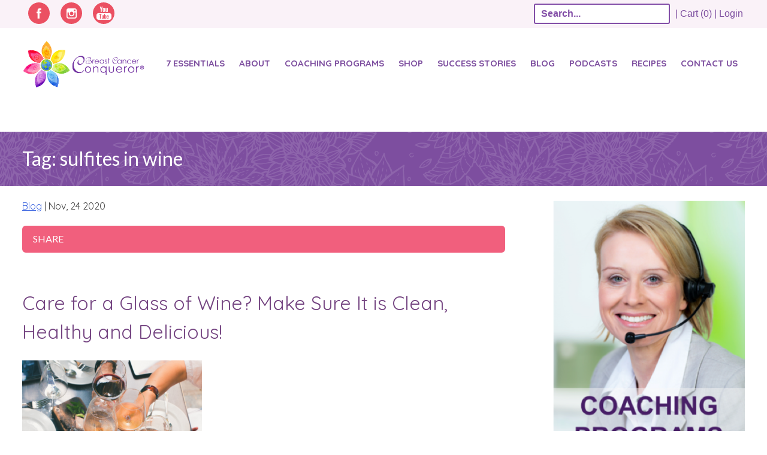

--- FILE ---
content_type: text/html; charset=UTF-8
request_url: https://breastcancerconqueror.com/tag/sulfites-in-wine/
body_size: 24090
content:
<!DOCTYPE html>
<html lang="en-US" xmlns:og="http://opengraphprotocol.org/schema/" xmlns:fb="http://www.facebook.com/2008/fbml">
<head>
<!-- Google Tag Manager -->
<script>(function(w,d,s,l,i){w[l]=w[l]||[];w[l].push({'gtm.start':
new Date().getTime(),event:'gtm.js'});var f=d.getElementsByTagName(s)[0],
j=d.createElement(s),dl=l!='dataLayer'?'&l='+l:'';j.async=true;j.src=
'https://www.googletagmanager.com/gtm.js?id='+i+dl;f.parentNode.insertBefore(j,f);
})(window,document,'script','dataLayer','GTM-MFQJTV2');</script>
<!-- End Google Tag Manager -->

<meta charset="UTF-8">
<meta name="viewport" content="width=device-width, initial-scale=1">
<link rel="profile" href="http://gmpg.org/xfn/11">
<link rel="pingback" href="https://breastcancerconqueror.com/xmlrpc.php">
<link rel="icon" type="image/png" href="https://breastcancerconqueror.com/wp-content/themes/breastcancerconqueror/favicon.ico">
    <!--[if lte IE 9]>
    <script src="https://breastcancerconqueror.com/wp-content/themes/breastcancerconqueror/js/html5.js"></script>
    <script type="text/javascript" src="https://breastcancerconqueror.com/wp-content/themes/breastcancerconqueror/js/html5shiv-printshiv.js"></script>
    <link rel="stylesheet" href="https://breastcancerconqueror.com/wp-content/themes/breastcancerconqueror/css/ie8.css">
    <![endif]-->

		<script type="text/javascript">
			window.flatStyles = window.flatStyles || ''

			window.lightspeedOptimizeStylesheet = function () {
				const currentStylesheet = document.querySelector( '.tcb-lightspeed-style:not([data-ls-optimized])' )

				if ( currentStylesheet ) {
					try {
						if ( currentStylesheet.sheet && currentStylesheet.sheet.cssRules ) {
							if ( window.flatStyles ) {
								if ( this.optimizing ) {
									setTimeout( window.lightspeedOptimizeStylesheet.bind( this ), 24 )
								} else {
									this.optimizing = true;

									let rulesIndex = 0;

									while ( rulesIndex < currentStylesheet.sheet.cssRules.length ) {
										const rule = currentStylesheet.sheet.cssRules[ rulesIndex ]
										/* remove rules that already exist in the page */
										if ( rule.type === CSSRule.STYLE_RULE && window.flatStyles.includes( `${rule.selectorText}{` ) ) {
											currentStylesheet.sheet.deleteRule( rulesIndex )
										} else {
											rulesIndex ++
										}
									}
									/* optimize, mark it such, move to the next file, append the styles we have until now */
									currentStylesheet.setAttribute( 'data-ls-optimized', '1' )

									window.flatStyles += currentStylesheet.innerHTML

									this.optimizing = false
								}
							} else {
								window.flatStyles = currentStylesheet.innerHTML
								currentStylesheet.setAttribute( 'data-ls-optimized', '1' )
							}
						}
					} catch ( error ) {
						console.warn( error )
					}

					if ( currentStylesheet.parentElement.tagName !== 'HEAD' ) {
						/* always make sure that those styles end up in the head */
						const stylesheetID = currentStylesheet.id;
						/**
						 * make sure that there is only one copy of the css
						 * e.g display CSS
						 */
						if ( ( ! stylesheetID || ( stylesheetID && ! document.querySelector( `head #${stylesheetID}` ) ) ) ) {
							document.head.prepend( currentStylesheet )
						} else {
							currentStylesheet.remove();
						}
					}
				}
			}

			window.lightspeedOptimizeFlat = function ( styleSheetElement ) {
				if ( document.querySelectorAll( 'link[href*="thrive_flat.css"]' ).length > 1 ) {
					/* disable this flat if we already have one */
					styleSheetElement.setAttribute( 'disabled', true )
				} else {
					/* if this is the first one, make sure he's in head */
					if ( styleSheetElement.parentElement.tagName !== 'HEAD' ) {
						document.head.append( styleSheetElement )
					}
				}
			}
		</script>
		<meta name='robots' content='index, follow, max-image-preview:large, max-snippet:-1, max-video-preview:-1' />

	<!-- This site is optimized with the Yoast SEO plugin v26.6 - https://yoast.com/wordpress/plugins/seo/ -->
	<title>sulfites in wine Archives - Breast Cancer Conqueror</title>
<link data-rocket-preload as="style" href="https://fonts.googleapis.com/css2?family=Raleway:wght@400;700&#038;display=swap" rel="preload">
<link data-rocket-preload as="style" href="https://fonts.googleapis.com/css?family=Lato%3A100%2C300%2C400%2C700%2C900%7CParisienne%7CQuicksand%3A100%2C300%2C400%2C700%7CDancing%20Script%3A400%2C700&#038;display=swap" rel="preload">
<link href="https://fonts.googleapis.com/css2?family=Raleway:wght@400;700&#038;display=swap" media="print" onload="this.media=&#039;all&#039;" rel="stylesheet">
<noscript><link rel="stylesheet" href="https://fonts.googleapis.com/css2?family=Raleway:wght@400;700&#038;display=swap"></noscript>
<link href="https://fonts.googleapis.com/css?family=Lato%3A100%2C300%2C400%2C700%2C900%7CParisienne%7CQuicksand%3A100%2C300%2C400%2C700%7CDancing%20Script%3A400%2C700&#038;display=swap" media="print" onload="this.media=&#039;all&#039;" rel="stylesheet">
<noscript><link rel="stylesheet" href="https://fonts.googleapis.com/css?family=Lato%3A100%2C300%2C400%2C700%2C900%7CParisienne%7CQuicksand%3A100%2C300%2C400%2C700%7CDancing%20Script%3A400%2C700&#038;display=swap"></noscript>
	<link rel="canonical" href="https://breastcancerconqueror.com/tag/sulfites-in-wine/" />
	<meta property="og:locale" content="en_US" />
	<meta property="og:type" content="article" />
	<meta property="og:title" content="sulfites in wine Archives - Breast Cancer Conqueror" />
	<meta property="og:url" content="https://breastcancerconqueror.com/tag/sulfites-in-wine/" />
	<meta property="og:site_name" content="Breast Cancer Conqueror" />
	<script type="application/ld+json" class="yoast-schema-graph">{"@context":"https://schema.org","@graph":[{"@type":"CollectionPage","@id":"https://breastcancerconqueror.com/tag/sulfites-in-wine/","url":"https://breastcancerconqueror.com/tag/sulfites-in-wine/","name":"sulfites in wine Archives - Breast Cancer Conqueror","isPartOf":{"@id":"https://breastcancerconqueror.com/#website"},"primaryImageOfPage":{"@id":"https://breastcancerconqueror.com/tag/sulfites-in-wine/#primaryimage"},"image":{"@id":"https://breastcancerconqueror.com/tag/sulfites-in-wine/#primaryimage"},"thumbnailUrl":"https://breastcancerconqueror.com/wp-content/uploads/2020/11/wine.png","breadcrumb":{"@id":"https://breastcancerconqueror.com/tag/sulfites-in-wine/#breadcrumb"},"inLanguage":"en-US"},{"@type":"ImageObject","inLanguage":"en-US","@id":"https://breastcancerconqueror.com/tag/sulfites-in-wine/#primaryimage","url":"https://breastcancerconqueror.com/wp-content/uploads/2020/11/wine.png","contentUrl":"https://breastcancerconqueror.com/wp-content/uploads/2020/11/wine.png","width":1080,"height":1080,"caption":"Care for a Glass of Wine?"},{"@type":"BreadcrumbList","@id":"https://breastcancerconqueror.com/tag/sulfites-in-wine/#breadcrumb","itemListElement":[{"@type":"ListItem","position":1,"name":"Home","item":"https://breastcancerconqueror.com/"},{"@type":"ListItem","position":2,"name":"sulfites in wine"}]},{"@type":"WebSite","@id":"https://breastcancerconqueror.com/#website","url":"https://breastcancerconqueror.com/","name":"Breast Cancer Conqueror","description":"","potentialAction":[{"@type":"SearchAction","target":{"@type":"EntryPoint","urlTemplate":"https://breastcancerconqueror.com/?s={search_term_string}"},"query-input":{"@type":"PropertyValueSpecification","valueRequired":true,"valueName":"search_term_string"}}],"inLanguage":"en-US"}]}</script>
	<!-- / Yoast SEO plugin. -->


<script type='application/javascript'  id='pys-version-script'>console.log('PixelYourSite Free version 11.1.5.1');</script>
<link href='https://fonts.gstatic.com' crossorigin rel='preconnect' />
		<!-- This site uses the Google Analytics by MonsterInsights plugin v9.11.0 - Using Analytics tracking - https://www.monsterinsights.com/ -->
							<script src="//www.googletagmanager.com/gtag/js?id=G-SSKFFKMCTD"  data-cfasync="false" data-wpfc-render="false" type="text/javascript" async></script>
			<script data-cfasync="false" data-wpfc-render="false" type="text/javascript">
				var mi_version = '9.11.0';
				var mi_track_user = true;
				var mi_no_track_reason = '';
								var MonsterInsightsDefaultLocations = {"page_location":"https:\/\/breastcancerconqueror.com\/tag\/sulfites-in-wine\/"};
								if ( typeof MonsterInsightsPrivacyGuardFilter === 'function' ) {
					var MonsterInsightsLocations = (typeof MonsterInsightsExcludeQuery === 'object') ? MonsterInsightsPrivacyGuardFilter( MonsterInsightsExcludeQuery ) : MonsterInsightsPrivacyGuardFilter( MonsterInsightsDefaultLocations );
				} else {
					var MonsterInsightsLocations = (typeof MonsterInsightsExcludeQuery === 'object') ? MonsterInsightsExcludeQuery : MonsterInsightsDefaultLocations;
				}

								var disableStrs = [
										'ga-disable-G-SSKFFKMCTD',
									];

				/* Function to detect opted out users */
				function __gtagTrackerIsOptedOut() {
					for (var index = 0; index < disableStrs.length; index++) {
						if (document.cookie.indexOf(disableStrs[index] + '=true') > -1) {
							return true;
						}
					}

					return false;
				}

				/* Disable tracking if the opt-out cookie exists. */
				if (__gtagTrackerIsOptedOut()) {
					for (var index = 0; index < disableStrs.length; index++) {
						window[disableStrs[index]] = true;
					}
				}

				/* Opt-out function */
				function __gtagTrackerOptout() {
					for (var index = 0; index < disableStrs.length; index++) {
						document.cookie = disableStrs[index] + '=true; expires=Thu, 31 Dec 2099 23:59:59 UTC; path=/';
						window[disableStrs[index]] = true;
					}
				}

				if ('undefined' === typeof gaOptout) {
					function gaOptout() {
						__gtagTrackerOptout();
					}
				}
								window.dataLayer = window.dataLayer || [];

				window.MonsterInsightsDualTracker = {
					helpers: {},
					trackers: {},
				};
				if (mi_track_user) {
					function __gtagDataLayer() {
						dataLayer.push(arguments);
					}

					function __gtagTracker(type, name, parameters) {
						if (!parameters) {
							parameters = {};
						}

						if (parameters.send_to) {
							__gtagDataLayer.apply(null, arguments);
							return;
						}

						if (type === 'event') {
														parameters.send_to = monsterinsights_frontend.v4_id;
							var hookName = name;
							if (typeof parameters['event_category'] !== 'undefined') {
								hookName = parameters['event_category'] + ':' + name;
							}

							if (typeof MonsterInsightsDualTracker.trackers[hookName] !== 'undefined') {
								MonsterInsightsDualTracker.trackers[hookName](parameters);
							} else {
								__gtagDataLayer('event', name, parameters);
							}
							
						} else {
							__gtagDataLayer.apply(null, arguments);
						}
					}

					__gtagTracker('js', new Date());
					__gtagTracker('set', {
						'developer_id.dZGIzZG': true,
											});
					if ( MonsterInsightsLocations.page_location ) {
						__gtagTracker('set', MonsterInsightsLocations);
					}
										__gtagTracker('config', 'G-SSKFFKMCTD', {"forceSSL":"true","link_attribution":"true"} );
										window.gtag = __gtagTracker;										(function () {
						/* https://developers.google.com/analytics/devguides/collection/analyticsjs/ */
						/* ga and __gaTracker compatibility shim. */
						var noopfn = function () {
							return null;
						};
						var newtracker = function () {
							return new Tracker();
						};
						var Tracker = function () {
							return null;
						};
						var p = Tracker.prototype;
						p.get = noopfn;
						p.set = noopfn;
						p.send = function () {
							var args = Array.prototype.slice.call(arguments);
							args.unshift('send');
							__gaTracker.apply(null, args);
						};
						var __gaTracker = function () {
							var len = arguments.length;
							if (len === 0) {
								return;
							}
							var f = arguments[len - 1];
							if (typeof f !== 'object' || f === null || typeof f.hitCallback !== 'function') {
								if ('send' === arguments[0]) {
									var hitConverted, hitObject = false, action;
									if ('event' === arguments[1]) {
										if ('undefined' !== typeof arguments[3]) {
											hitObject = {
												'eventAction': arguments[3],
												'eventCategory': arguments[2],
												'eventLabel': arguments[4],
												'value': arguments[5] ? arguments[5] : 1,
											}
										}
									}
									if ('pageview' === arguments[1]) {
										if ('undefined' !== typeof arguments[2]) {
											hitObject = {
												'eventAction': 'page_view',
												'page_path': arguments[2],
											}
										}
									}
									if (typeof arguments[2] === 'object') {
										hitObject = arguments[2];
									}
									if (typeof arguments[5] === 'object') {
										Object.assign(hitObject, arguments[5]);
									}
									if ('undefined' !== typeof arguments[1].hitType) {
										hitObject = arguments[1];
										if ('pageview' === hitObject.hitType) {
											hitObject.eventAction = 'page_view';
										}
									}
									if (hitObject) {
										action = 'timing' === arguments[1].hitType ? 'timing_complete' : hitObject.eventAction;
										hitConverted = mapArgs(hitObject);
										__gtagTracker('event', action, hitConverted);
									}
								}
								return;
							}

							function mapArgs(args) {
								var arg, hit = {};
								var gaMap = {
									'eventCategory': 'event_category',
									'eventAction': 'event_action',
									'eventLabel': 'event_label',
									'eventValue': 'event_value',
									'nonInteraction': 'non_interaction',
									'timingCategory': 'event_category',
									'timingVar': 'name',
									'timingValue': 'value',
									'timingLabel': 'event_label',
									'page': 'page_path',
									'location': 'page_location',
									'title': 'page_title',
									'referrer' : 'page_referrer',
								};
								for (arg in args) {
																		if (!(!args.hasOwnProperty(arg) || !gaMap.hasOwnProperty(arg))) {
										hit[gaMap[arg]] = args[arg];
									} else {
										hit[arg] = args[arg];
									}
								}
								return hit;
							}

							try {
								f.hitCallback();
							} catch (ex) {
							}
						};
						__gaTracker.create = newtracker;
						__gaTracker.getByName = newtracker;
						__gaTracker.getAll = function () {
							return [];
						};
						__gaTracker.remove = noopfn;
						__gaTracker.loaded = true;
						window['__gaTracker'] = __gaTracker;
					})();
									} else {
										console.log("");
					(function () {
						function __gtagTracker() {
							return null;
						}

						window['__gtagTracker'] = __gtagTracker;
						window['gtag'] = __gtagTracker;
					})();
									}
			</script>
							<!-- / Google Analytics by MonsterInsights -->
				<script data-cfasync="false" data-wpfc-render="false" type="text/javascript">
			window.MonsterInsightsDualTracker.helpers.mapProductItem = function (uaItem) {
				var prefixIndex, prefixKey, mapIndex;
				
				var toBePrefixed = ['id', 'name', 'list_name', 'brand', 'category', 'variant'];

				var item = {};

				var fieldMap = {
					'price': 'price',
					'list_position': 'index',
					'quantity': 'quantity',
					'position': 'index',
				};

				for (mapIndex in fieldMap) {
					if (uaItem.hasOwnProperty(mapIndex)) {
						item[fieldMap[mapIndex]] = uaItem[mapIndex];
					}
				}

				for (prefixIndex = 0; prefixIndex < toBePrefixed.length; prefixIndex++) {
					prefixKey = toBePrefixed[prefixIndex];
					if (typeof uaItem[prefixKey] !== 'undefined') {
						item['item_' + prefixKey] = uaItem[prefixKey];
					}
				}

				return item;
			};

			MonsterInsightsDualTracker.trackers['view_item_list'] = function (parameters) {
				var items = parameters.items;
				var listName, itemIndex, item, itemListName;
				var lists = {
					'_': {items: [], 'send_to': monsterinsights_frontend.v4_id},
				};

				for (itemIndex = 0; itemIndex < items.length; itemIndex++) {
					item = MonsterInsightsDualTracker.helpers.mapProductItem(items[itemIndex]);

					if (typeof item['item_list_name'] === 'undefined') {
						lists['_'].items.push(item);
					} else {
						itemListName = item['item_list_name'];
						if (typeof lists[itemListName] === 'undefined') {
							lists[itemListName] = {
								'items': [],
								'item_list_name': itemListName,
								'send_to': monsterinsights_frontend.v4_id,
							};
						}

						lists[itemListName].items.push(item);
					}
				}

				for (listName in lists) {
					__gtagDataLayer('event', 'view_item_list', lists[listName]);
				}
			};

			MonsterInsightsDualTracker.trackers['select_content'] = function (parameters) {
				const items = parameters.items.map(MonsterInsightsDualTracker.helpers.mapProductItem);
				__gtagDataLayer('event', 'select_item', {items: items, send_to: parameters.send_to});
			};

			MonsterInsightsDualTracker.trackers['view_item'] = function (parameters) {
				const items = parameters.items.map(MonsterInsightsDualTracker.helpers.mapProductItem);
				__gtagDataLayer('event', 'view_item', {items: items, send_to: parameters.send_to});
			};
		</script>
		<style id='wp-img-auto-sizes-contain-inline-css' type='text/css'>
img:is([sizes=auto i],[sizes^="auto," i]){contain-intrinsic-size:3000px 1500px}
/*# sourceURL=wp-img-auto-sizes-contain-inline-css */
</style>
<link data-minify="1" rel='stylesheet' id='infusionsoft-style-css' href='https://breastcancerconqueror.com/wp-content/cache/min/1/wp-content/plugins/connects-infusionsoft/css/infusionsoft-style.css?ver=1769117971' type='text/css' media='all' />
<style id='wp-block-library-inline-css' type='text/css'>
:root{--wp-block-synced-color:#7a00df;--wp-block-synced-color--rgb:122,0,223;--wp-bound-block-color:var(--wp-block-synced-color);--wp-editor-canvas-background:#ddd;--wp-admin-theme-color:#007cba;--wp-admin-theme-color--rgb:0,124,186;--wp-admin-theme-color-darker-10:#006ba1;--wp-admin-theme-color-darker-10--rgb:0,107,160.5;--wp-admin-theme-color-darker-20:#005a87;--wp-admin-theme-color-darker-20--rgb:0,90,135;--wp-admin-border-width-focus:2px}@media (min-resolution:192dpi){:root{--wp-admin-border-width-focus:1.5px}}.wp-element-button{cursor:pointer}:root .has-very-light-gray-background-color{background-color:#eee}:root .has-very-dark-gray-background-color{background-color:#313131}:root .has-very-light-gray-color{color:#eee}:root .has-very-dark-gray-color{color:#313131}:root .has-vivid-green-cyan-to-vivid-cyan-blue-gradient-background{background:linear-gradient(135deg,#00d084,#0693e3)}:root .has-purple-crush-gradient-background{background:linear-gradient(135deg,#34e2e4,#4721fb 50%,#ab1dfe)}:root .has-hazy-dawn-gradient-background{background:linear-gradient(135deg,#faaca8,#dad0ec)}:root .has-subdued-olive-gradient-background{background:linear-gradient(135deg,#fafae1,#67a671)}:root .has-atomic-cream-gradient-background{background:linear-gradient(135deg,#fdd79a,#004a59)}:root .has-nightshade-gradient-background{background:linear-gradient(135deg,#330968,#31cdcf)}:root .has-midnight-gradient-background{background:linear-gradient(135deg,#020381,#2874fc)}:root{--wp--preset--font-size--normal:16px;--wp--preset--font-size--huge:42px}.has-regular-font-size{font-size:1em}.has-larger-font-size{font-size:2.625em}.has-normal-font-size{font-size:var(--wp--preset--font-size--normal)}.has-huge-font-size{font-size:var(--wp--preset--font-size--huge)}.has-text-align-center{text-align:center}.has-text-align-left{text-align:left}.has-text-align-right{text-align:right}.has-fit-text{white-space:nowrap!important}#end-resizable-editor-section{display:none}.aligncenter{clear:both}.items-justified-left{justify-content:flex-start}.items-justified-center{justify-content:center}.items-justified-right{justify-content:flex-end}.items-justified-space-between{justify-content:space-between}.screen-reader-text{border:0;clip-path:inset(50%);height:1px;margin:-1px;overflow:hidden;padding:0;position:absolute;width:1px;word-wrap:normal!important}.screen-reader-text:focus{background-color:#ddd;clip-path:none;color:#444;display:block;font-size:1em;height:auto;left:5px;line-height:normal;padding:15px 23px 14px;text-decoration:none;top:5px;width:auto;z-index:100000}html :where(.has-border-color){border-style:solid}html :where([style*=border-top-color]){border-top-style:solid}html :where([style*=border-right-color]){border-right-style:solid}html :where([style*=border-bottom-color]){border-bottom-style:solid}html :where([style*=border-left-color]){border-left-style:solid}html :where([style*=border-width]){border-style:solid}html :where([style*=border-top-width]){border-top-style:solid}html :where([style*=border-right-width]){border-right-style:solid}html :where([style*=border-bottom-width]){border-bottom-style:solid}html :where([style*=border-left-width]){border-left-style:solid}html :where(img[class*=wp-image-]){height:auto;max-width:100%}:where(figure){margin:0 0 1em}html :where(.is-position-sticky){--wp-admin--admin-bar--position-offset:var(--wp-admin--admin-bar--height,0px)}@media screen and (max-width:600px){html :where(.is-position-sticky){--wp-admin--admin-bar--position-offset:0px}}

/*# sourceURL=wp-block-library-inline-css */
</style><style id='global-styles-inline-css' type='text/css'>
:root{--wp--preset--aspect-ratio--square: 1;--wp--preset--aspect-ratio--4-3: 4/3;--wp--preset--aspect-ratio--3-4: 3/4;--wp--preset--aspect-ratio--3-2: 3/2;--wp--preset--aspect-ratio--2-3: 2/3;--wp--preset--aspect-ratio--16-9: 16/9;--wp--preset--aspect-ratio--9-16: 9/16;--wp--preset--color--black: #000000;--wp--preset--color--cyan-bluish-gray: #abb8c3;--wp--preset--color--white: #ffffff;--wp--preset--color--pale-pink: #f78da7;--wp--preset--color--vivid-red: #cf2e2e;--wp--preset--color--luminous-vivid-orange: #ff6900;--wp--preset--color--luminous-vivid-amber: #fcb900;--wp--preset--color--light-green-cyan: #7bdcb5;--wp--preset--color--vivid-green-cyan: #00d084;--wp--preset--color--pale-cyan-blue: #8ed1fc;--wp--preset--color--vivid-cyan-blue: #0693e3;--wp--preset--color--vivid-purple: #9b51e0;--wp--preset--gradient--vivid-cyan-blue-to-vivid-purple: linear-gradient(135deg,rgb(6,147,227) 0%,rgb(155,81,224) 100%);--wp--preset--gradient--light-green-cyan-to-vivid-green-cyan: linear-gradient(135deg,rgb(122,220,180) 0%,rgb(0,208,130) 100%);--wp--preset--gradient--luminous-vivid-amber-to-luminous-vivid-orange: linear-gradient(135deg,rgb(252,185,0) 0%,rgb(255,105,0) 100%);--wp--preset--gradient--luminous-vivid-orange-to-vivid-red: linear-gradient(135deg,rgb(255,105,0) 0%,rgb(207,46,46) 100%);--wp--preset--gradient--very-light-gray-to-cyan-bluish-gray: linear-gradient(135deg,rgb(238,238,238) 0%,rgb(169,184,195) 100%);--wp--preset--gradient--cool-to-warm-spectrum: linear-gradient(135deg,rgb(74,234,220) 0%,rgb(151,120,209) 20%,rgb(207,42,186) 40%,rgb(238,44,130) 60%,rgb(251,105,98) 80%,rgb(254,248,76) 100%);--wp--preset--gradient--blush-light-purple: linear-gradient(135deg,rgb(255,206,236) 0%,rgb(152,150,240) 100%);--wp--preset--gradient--blush-bordeaux: linear-gradient(135deg,rgb(254,205,165) 0%,rgb(254,45,45) 50%,rgb(107,0,62) 100%);--wp--preset--gradient--luminous-dusk: linear-gradient(135deg,rgb(255,203,112) 0%,rgb(199,81,192) 50%,rgb(65,88,208) 100%);--wp--preset--gradient--pale-ocean: linear-gradient(135deg,rgb(255,245,203) 0%,rgb(182,227,212) 50%,rgb(51,167,181) 100%);--wp--preset--gradient--electric-grass: linear-gradient(135deg,rgb(202,248,128) 0%,rgb(113,206,126) 100%);--wp--preset--gradient--midnight: linear-gradient(135deg,rgb(2,3,129) 0%,rgb(40,116,252) 100%);--wp--preset--font-size--small: 13px;--wp--preset--font-size--medium: 20px;--wp--preset--font-size--large: 36px;--wp--preset--font-size--x-large: 42px;--wp--preset--spacing--20: 0.44rem;--wp--preset--spacing--30: 0.67rem;--wp--preset--spacing--40: 1rem;--wp--preset--spacing--50: 1.5rem;--wp--preset--spacing--60: 2.25rem;--wp--preset--spacing--70: 3.38rem;--wp--preset--spacing--80: 5.06rem;--wp--preset--shadow--natural: 6px 6px 9px rgba(0, 0, 0, 0.2);--wp--preset--shadow--deep: 12px 12px 50px rgba(0, 0, 0, 0.4);--wp--preset--shadow--sharp: 6px 6px 0px rgba(0, 0, 0, 0.2);--wp--preset--shadow--outlined: 6px 6px 0px -3px rgb(255, 255, 255), 6px 6px rgb(0, 0, 0);--wp--preset--shadow--crisp: 6px 6px 0px rgb(0, 0, 0);}:where(.is-layout-flex){gap: 0.5em;}:where(.is-layout-grid){gap: 0.5em;}body .is-layout-flex{display: flex;}.is-layout-flex{flex-wrap: wrap;align-items: center;}.is-layout-flex > :is(*, div){margin: 0;}body .is-layout-grid{display: grid;}.is-layout-grid > :is(*, div){margin: 0;}:where(.wp-block-columns.is-layout-flex){gap: 2em;}:where(.wp-block-columns.is-layout-grid){gap: 2em;}:where(.wp-block-post-template.is-layout-flex){gap: 1.25em;}:where(.wp-block-post-template.is-layout-grid){gap: 1.25em;}.has-black-color{color: var(--wp--preset--color--black) !important;}.has-cyan-bluish-gray-color{color: var(--wp--preset--color--cyan-bluish-gray) !important;}.has-white-color{color: var(--wp--preset--color--white) !important;}.has-pale-pink-color{color: var(--wp--preset--color--pale-pink) !important;}.has-vivid-red-color{color: var(--wp--preset--color--vivid-red) !important;}.has-luminous-vivid-orange-color{color: var(--wp--preset--color--luminous-vivid-orange) !important;}.has-luminous-vivid-amber-color{color: var(--wp--preset--color--luminous-vivid-amber) !important;}.has-light-green-cyan-color{color: var(--wp--preset--color--light-green-cyan) !important;}.has-vivid-green-cyan-color{color: var(--wp--preset--color--vivid-green-cyan) !important;}.has-pale-cyan-blue-color{color: var(--wp--preset--color--pale-cyan-blue) !important;}.has-vivid-cyan-blue-color{color: var(--wp--preset--color--vivid-cyan-blue) !important;}.has-vivid-purple-color{color: var(--wp--preset--color--vivid-purple) !important;}.has-black-background-color{background-color: var(--wp--preset--color--black) !important;}.has-cyan-bluish-gray-background-color{background-color: var(--wp--preset--color--cyan-bluish-gray) !important;}.has-white-background-color{background-color: var(--wp--preset--color--white) !important;}.has-pale-pink-background-color{background-color: var(--wp--preset--color--pale-pink) !important;}.has-vivid-red-background-color{background-color: var(--wp--preset--color--vivid-red) !important;}.has-luminous-vivid-orange-background-color{background-color: var(--wp--preset--color--luminous-vivid-orange) !important;}.has-luminous-vivid-amber-background-color{background-color: var(--wp--preset--color--luminous-vivid-amber) !important;}.has-light-green-cyan-background-color{background-color: var(--wp--preset--color--light-green-cyan) !important;}.has-vivid-green-cyan-background-color{background-color: var(--wp--preset--color--vivid-green-cyan) !important;}.has-pale-cyan-blue-background-color{background-color: var(--wp--preset--color--pale-cyan-blue) !important;}.has-vivid-cyan-blue-background-color{background-color: var(--wp--preset--color--vivid-cyan-blue) !important;}.has-vivid-purple-background-color{background-color: var(--wp--preset--color--vivid-purple) !important;}.has-black-border-color{border-color: var(--wp--preset--color--black) !important;}.has-cyan-bluish-gray-border-color{border-color: var(--wp--preset--color--cyan-bluish-gray) !important;}.has-white-border-color{border-color: var(--wp--preset--color--white) !important;}.has-pale-pink-border-color{border-color: var(--wp--preset--color--pale-pink) !important;}.has-vivid-red-border-color{border-color: var(--wp--preset--color--vivid-red) !important;}.has-luminous-vivid-orange-border-color{border-color: var(--wp--preset--color--luminous-vivid-orange) !important;}.has-luminous-vivid-amber-border-color{border-color: var(--wp--preset--color--luminous-vivid-amber) !important;}.has-light-green-cyan-border-color{border-color: var(--wp--preset--color--light-green-cyan) !important;}.has-vivid-green-cyan-border-color{border-color: var(--wp--preset--color--vivid-green-cyan) !important;}.has-pale-cyan-blue-border-color{border-color: var(--wp--preset--color--pale-cyan-blue) !important;}.has-vivid-cyan-blue-border-color{border-color: var(--wp--preset--color--vivid-cyan-blue) !important;}.has-vivid-purple-border-color{border-color: var(--wp--preset--color--vivid-purple) !important;}.has-vivid-cyan-blue-to-vivid-purple-gradient-background{background: var(--wp--preset--gradient--vivid-cyan-blue-to-vivid-purple) !important;}.has-light-green-cyan-to-vivid-green-cyan-gradient-background{background: var(--wp--preset--gradient--light-green-cyan-to-vivid-green-cyan) !important;}.has-luminous-vivid-amber-to-luminous-vivid-orange-gradient-background{background: var(--wp--preset--gradient--luminous-vivid-amber-to-luminous-vivid-orange) !important;}.has-luminous-vivid-orange-to-vivid-red-gradient-background{background: var(--wp--preset--gradient--luminous-vivid-orange-to-vivid-red) !important;}.has-very-light-gray-to-cyan-bluish-gray-gradient-background{background: var(--wp--preset--gradient--very-light-gray-to-cyan-bluish-gray) !important;}.has-cool-to-warm-spectrum-gradient-background{background: var(--wp--preset--gradient--cool-to-warm-spectrum) !important;}.has-blush-light-purple-gradient-background{background: var(--wp--preset--gradient--blush-light-purple) !important;}.has-blush-bordeaux-gradient-background{background: var(--wp--preset--gradient--blush-bordeaux) !important;}.has-luminous-dusk-gradient-background{background: var(--wp--preset--gradient--luminous-dusk) !important;}.has-pale-ocean-gradient-background{background: var(--wp--preset--gradient--pale-ocean) !important;}.has-electric-grass-gradient-background{background: var(--wp--preset--gradient--electric-grass) !important;}.has-midnight-gradient-background{background: var(--wp--preset--gradient--midnight) !important;}.has-small-font-size{font-size: var(--wp--preset--font-size--small) !important;}.has-medium-font-size{font-size: var(--wp--preset--font-size--medium) !important;}.has-large-font-size{font-size: var(--wp--preset--font-size--large) !important;}.has-x-large-font-size{font-size: var(--wp--preset--font-size--x-large) !important;}
/*# sourceURL=global-styles-inline-css */
</style>

<style id='classic-theme-styles-inline-css' type='text/css'>
/*! This file is auto-generated */
.wp-block-button__link{color:#fff;background-color:#32373c;border-radius:9999px;box-shadow:none;text-decoration:none;padding:calc(.667em + 2px) calc(1.333em + 2px);font-size:1.125em}.wp-block-file__button{background:#32373c;color:#fff;text-decoration:none}
/*# sourceURL=/wp-includes/css/classic-themes.min.css */
</style>
<link data-minify="1" rel='stylesheet' id='tve-ult-main-frame-css-css' href='https://breastcancerconqueror.com/wp-content/cache/min/1/wp-content/plugins/thrive-ultimatum/tcb-bridge/assets/css/placeholders.css?ver=1769117971' type='text/css' media='all' />
<link data-minify="1" rel='stylesheet' id='woocommerce-layout-css' href='https://breastcancerconqueror.com/wp-content/cache/min/1/wp-content/plugins/woocommerce/assets/css/woocommerce-layout.css?ver=1769117971' type='text/css' media='all' />
<link data-minify="1" rel='stylesheet' id='woocommerce-smallscreen-css' href='https://breastcancerconqueror.com/wp-content/cache/min/1/wp-content/plugins/woocommerce/assets/css/woocommerce-smallscreen.css?ver=1769117971' type='text/css' media='only screen and (max-width: 768px)' />
<link data-minify="1" rel='stylesheet' id='woocommerce-general-css' href='https://breastcancerconqueror.com/wp-content/cache/min/1/wp-content/plugins/woocommerce/assets/css/woocommerce.css?ver=1769117971' type='text/css' media='all' />
<style id='woocommerce-inline-inline-css' type='text/css'>
.woocommerce form .form-row .required { visibility: visible; }
/*# sourceURL=woocommerce-inline-inline-css */
</style>
<link data-minify="1" rel='stylesheet' id='autoship-css' href='https://breastcancerconqueror.com/wp-content/cache/min/1/wp-content/plugins/autoship-cloud/styles/style.css?ver=1769117971' type='text/css' media='all' />
<link data-minify="1" rel='stylesheet' id='dashicons-css' href='https://breastcancerconqueror.com/wp-content/cache/min/1/wp-includes/css/dashicons.min.css?ver=1769117971' type='text/css' media='all' />
<link data-minify="1" rel='stylesheet' id='wppopups-base-css' href='https://breastcancerconqueror.com/wp-content/cache/min/1/wp-content/plugins/wp-popups-lite/src/assets/css/wppopups-base.css?ver=1769117971' type='text/css' media='all' />
<link data-minify="1" rel='stylesheet' id='brands-styles-css' href='https://breastcancerconqueror.com/wp-content/cache/min/1/wp-content/plugins/woocommerce/assets/css/brands.css?ver=1769117971' type='text/css' media='all' />
<link data-minify="1" rel='stylesheet' id='bcc-style-css' href='https://breastcancerconqueror.com/wp-content/cache/min/1/wp-content/themes/breastcancerconqueror/style.css?ver=1769117971' type='text/css' media='all' />
<link data-minify="1" rel='stylesheet' id='fontAwesomeStyle-css' href='https://breastcancerconqueror.com/wp-content/cache/min/1/wp-content/themes/breastcancerconqueror/fonts/style.css?ver=1769117971' type='text/css' media='all' />
<link rel='stylesheet' id='sv-wc-payment-gateway-payment-form-css' href='https://breastcancerconqueror.com/wp-content/plugins/woofunnels-woocommerce-nmi-gateway/lib/skyverge/woocommerce/payment-gateway/assets/css/frontend/sv-wc-payment-gateway-payment-form.min.css' type='text/css' media='all' />
<link data-minify="1" rel='stylesheet' id='select2-css' href='https://breastcancerconqueror.com/wp-content/cache/min/1/wp-content/plugins/woocommerce/assets/css/select2.css?ver=1769117971' type='text/css' media='all' />

<!--n2css--><!--n2js--><script type="text/javascript" id="jquery-core-js-extra">
/* <![CDATA[ */
var pysFacebookRest = {"restApiUrl":"https://breastcancerconqueror.com/wp-json/pys-facebook/v1/event","debug":""};
//# sourceURL=jquery-core-js-extra
/* ]]> */
</script>
<script type="text/javascript" src="https://breastcancerconqueror.com/wp-includes/js/jquery/jquery.min.js" id="jquery-core-js"></script>
<script type="text/javascript" src="https://breastcancerconqueror.com/wp-content/plugins/google-analytics-premium/assets/js/frontend-gtag.min.js" id="monsterinsights-frontend-script-js" async="async" data-wp-strategy="async"></script>
<script data-cfasync="false" data-wpfc-render="false" type="text/javascript" id='monsterinsights-frontend-script-js-extra'>/* <![CDATA[ */
var monsterinsights_frontend = {"js_events_tracking":"true","download_extensions":"doc,pdf,ppt,zip,xls,docx,pptx,xlsx","inbound_paths":"[{\"path\":\"\\\/go\\\/\",\"label\":\"affiliate\"},{\"path\":\"\\\/recommend\\\/\",\"label\":\"affiliate\"}]","home_url":"https:\/\/breastcancerconqueror.com","hash_tracking":"false","v4_id":"G-SSKFFKMCTD"};/* ]]> */
</script>
<script type="text/javascript" src="https://breastcancerconqueror.com/wp-content/plugins/woocommerce/assets/js/jquery-blockui/jquery.blockUI.min.js" id="wc-jquery-blockui-js" defer="defer" data-wp-strategy="defer"></script>
<script type="text/javascript" id="wc-add-to-cart-js-extra">
/* <![CDATA[ */
var wc_add_to_cart_params = {"ajax_url":"/wp-admin/admin-ajax.php","wc_ajax_url":"/?wc-ajax=%%endpoint%%","i18n_view_cart":"View cart","cart_url":"https://breastcancerconqueror.com/cart/","is_cart":"","cart_redirect_after_add":"no"};
//# sourceURL=wc-add-to-cart-js-extra
/* ]]> */
</script>
<script type="text/javascript" src="https://breastcancerconqueror.com/wp-content/plugins/woocommerce/assets/js/frontend/add-to-cart.min.js" id="wc-add-to-cart-js" defer="defer" data-wp-strategy="defer"></script>
<script type="text/javascript" src="https://breastcancerconqueror.com/wp-content/plugins/woocommerce/assets/js/js-cookie/js.cookie.min.js" id="wc-js-cookie-js" defer="defer" data-wp-strategy="defer"></script>
<script type="text/javascript" id="woocommerce-js-extra">
/* <![CDATA[ */
var woocommerce_params = {"ajax_url":"/wp-admin/admin-ajax.php","wc_ajax_url":"/?wc-ajax=%%endpoint%%","i18n_password_show":"Show password","i18n_password_hide":"Hide password"};
//# sourceURL=woocommerce-js-extra
/* ]]> */
</script>
<script type="text/javascript" src="https://breastcancerconqueror.com/wp-content/plugins/woocommerce/assets/js/frontend/woocommerce.min.js" id="woocommerce-js" defer="defer" data-wp-strategy="defer"></script>
<script type="text/javascript" src="https://breastcancerconqueror.com/wp-content/plugins/woocommerce/assets/js/dompurify/purify.min.js" id="wc-dompurify-js" data-wp-strategy="defer"></script>
<script type="text/javascript" src="https://breastcancerconqueror.com/wp-content/plugins/pixelyoursite/dist/scripts/jquery.bind-first-0.2.3.min.js" id="jquery-bind-first-js"></script>
<script type="text/javascript" src="https://breastcancerconqueror.com/wp-content/plugins/pixelyoursite/dist/scripts/js.cookie-2.1.3.min.js" id="js-cookie-pys-js"></script>
<script type="text/javascript" src="https://breastcancerconqueror.com/wp-content/plugins/pixelyoursite/dist/scripts/tld.min.js" id="js-tld-js"></script>
<script type="text/javascript" id="pys-js-extra">
/* <![CDATA[ */
var pysOptions = {"staticEvents":{"facebook":{"init_event":[{"delay":0,"type":"static","ajaxFire":false,"name":"PageView","pixelIds":["1538356719757042"],"eventID":"3c7717ea-2ac0-4220-b9fa-3487041afec0","params":{"page_title":"sulfites in wine","post_type":"tag","post_id":1357,"plugin":"PixelYourSite","user_role":"guest","event_url":"breastcancerconqueror.com/tag/sulfites-in-wine/"},"e_id":"init_event","ids":[],"hasTimeWindow":false,"timeWindow":0,"woo_order":"","edd_order":""}]}},"dynamicEvents":{"woo_add_to_cart_on_button_click":{"facebook":{"delay":0,"type":"dyn","name":"AddToCart","pixelIds":["1538356719757042"],"eventID":"e23a2004-e1ab-47ce-9651-3563170a7dea","params":{"page_title":"sulfites in wine","post_type":"tag","post_id":1357,"plugin":"PixelYourSite","user_role":"guest","event_url":"breastcancerconqueror.com/tag/sulfites-in-wine/"},"e_id":"woo_add_to_cart_on_button_click","ids":[],"hasTimeWindow":false,"timeWindow":0,"woo_order":"","edd_order":""}}},"triggerEvents":[],"triggerEventTypes":[],"facebook":{"pixelIds":["1538356719757042"],"advancedMatching":[],"advancedMatchingEnabled":true,"removeMetadata":false,"wooVariableAsSimple":false,"serverApiEnabled":true,"wooCRSendFromServer":false,"send_external_id":null,"enabled_medical":false,"do_not_track_medical_param":["event_url","post_title","page_title","landing_page","content_name","categories","category_name","tags"],"meta_ldu":false},"debug":"","siteUrl":"https://breastcancerconqueror.com","ajaxUrl":"https://breastcancerconqueror.com/wp-admin/admin-ajax.php","ajax_event":"241125ffc5","enable_remove_download_url_param":"1","cookie_duration":"7","last_visit_duration":"60","enable_success_send_form":"","ajaxForServerEvent":"1","ajaxForServerStaticEvent":"1","useSendBeacon":"1","send_external_id":"1","external_id_expire":"180","track_cookie_for_subdomains":"1","google_consent_mode":"1","gdpr":{"ajax_enabled":false,"all_disabled_by_api":false,"facebook_disabled_by_api":false,"analytics_disabled_by_api":false,"google_ads_disabled_by_api":false,"pinterest_disabled_by_api":false,"bing_disabled_by_api":false,"reddit_disabled_by_api":false,"externalID_disabled_by_api":false,"facebook_prior_consent_enabled":true,"analytics_prior_consent_enabled":true,"google_ads_prior_consent_enabled":null,"pinterest_prior_consent_enabled":true,"bing_prior_consent_enabled":true,"cookiebot_integration_enabled":false,"cookiebot_facebook_consent_category":"marketing","cookiebot_analytics_consent_category":"statistics","cookiebot_tiktok_consent_category":"marketing","cookiebot_google_ads_consent_category":"marketing","cookiebot_pinterest_consent_category":"marketing","cookiebot_bing_consent_category":"marketing","consent_magic_integration_enabled":false,"real_cookie_banner_integration_enabled":false,"cookie_notice_integration_enabled":false,"cookie_law_info_integration_enabled":false,"analytics_storage":{"enabled":true,"value":"granted","filter":false},"ad_storage":{"enabled":true,"value":"granted","filter":false},"ad_user_data":{"enabled":true,"value":"granted","filter":false},"ad_personalization":{"enabled":true,"value":"granted","filter":false}},"cookie":{"disabled_all_cookie":false,"disabled_start_session_cookie":false,"disabled_advanced_form_data_cookie":false,"disabled_landing_page_cookie":false,"disabled_first_visit_cookie":false,"disabled_trafficsource_cookie":false,"disabled_utmTerms_cookie":false,"disabled_utmId_cookie":false},"tracking_analytics":{"TrafficSource":"direct","TrafficLanding":"undefined","TrafficUtms":[],"TrafficUtmsId":[]},"GATags":{"ga_datalayer_type":"default","ga_datalayer_name":"dataLayerPYS"},"woo":{"enabled":true,"enabled_save_data_to_orders":true,"addToCartOnButtonEnabled":true,"addToCartOnButtonValueEnabled":true,"addToCartOnButtonValueOption":"price","singleProductId":null,"removeFromCartSelector":"form.woocommerce-cart-form .remove","addToCartCatchMethod":"add_cart_js","is_order_received_page":false,"containOrderId":false},"edd":{"enabled":false},"cache_bypass":"1769265752"};
//# sourceURL=pys-js-extra
/* ]]> */
</script>
<script type="text/javascript" src="https://breastcancerconqueror.com/wp-content/plugins/pixelyoursite/dist/scripts/public.js" id="pys-js"></script>
<script type="text/javascript" src="https://breastcancerconqueror.com/wp-content/plugins/woocommerce/assets/js/selectWoo/selectWoo.full.min.js" id="selectWoo-js" defer="defer" data-wp-strategy="defer"></script>
<link data-minify="1" rel="stylesheet" type="text/css" href="https://breastcancerconqueror.com/wp-content/cache/min/1/wp-content/plugins/j-shortcodes/css/jay.css?ver=1769117971" />
<script type="text/javascript" src="https://breastcancerconqueror.com/wp-content/plugins/j-shortcodes/js/jay.js"></script><link data-minify="1" rel="stylesheet" type="text/css" href="https://breastcancerconqueror.com/wp-content/cache/min/1/wp-content/plugins/j-shortcodes/galleryview/css/jquery.galleryview-3.0.css?ver=1769117971" />
<script type="text/javascript" src="https://breastcancerconqueror.com/wp-content/plugins/j-shortcodes/galleryview/js/jquery.easing.1.3.js"></script>
<script type="text/javascript" src="https://breastcancerconqueror.com/wp-content/plugins/j-shortcodes/galleryview/js/jquery.timers-1.2.js"></script>
<script type="text/javascript" src="https://breastcancerconqueror.com/wp-content/plugins/j-shortcodes/galleryview/js/jquery.galleryview-3.0.min.js"></script><link data-minify="1" rel="stylesheet" type="text/css" href="https://breastcancerconqueror.com/wp-content/cache/min/1/wp-content/plugins/j-shortcodes/css/jquery/smoothness/jquery-ui-1.8.9.custom.css?ver=1769117971" /><style type="text/css" id="tve_global_variables">:root{--tcb-color-0:rgb(76, 188, 191);--tcb-color-0-h:181;--tcb-color-0-s:47%;--tcb-color-0-l:52%;--tcb-color-0-a:1;--tcb-color-1:rgb(255, 255, 255);--tcb-color-1-h:0;--tcb-color-1-s:0%;--tcb-color-1-l:100%;--tcb-color-1-a:1;--tcb-color-2:rgba(253, 133, 1, 0.85);--tcb-color-2-h:31;--tcb-color-2-s:99%;--tcb-color-2-l:49%;--tcb-color-2-a:0.85;--tcb-color-3:rgba(108, 188, 12, 0.85);--tcb-color-3-h:87;--tcb-color-3-s:87%;--tcb-color-3-l:39%;--tcb-color-3-a:0.85;--tcb-color-4:rgba(252, 98, 153, 0.85);--tcb-color-4-h:338;--tcb-color-4-s:96%;--tcb-color-4-l:68%;--tcb-color-4-a:0.85;--tcb-color-5:rgb(241, 95, 125);--tcb-color-5-h:347;--tcb-color-5-s:83%;--tcb-color-5-l:65%;--tcb-color-5-a:1;--tcb-color-6:rgb(234, 223, 49);--tcb-color-6-h:56;--tcb-color-6-s:81%;--tcb-color-6-l:55%;--tcb-color-6-a:1;--tcb-color-7:rgb(0, 0, 0);--tcb-color-7-h:0;--tcb-color-7-s:0%;--tcb-color-7-l:0%;--tcb-color-7-a:1;--tcb-color-8:rgb(228, 203, 189);--tcb-color-8-h:21;--tcb-color-8-s:41%;--tcb-color-8-l:81%;--tcb-color-8-a:1;--tcb-color-9:rgb(196, 154, 82);--tcb-color-9-h:37;--tcb-color-9-s:49%;--tcb-color-9-l:54%;--tcb-color-9-a:1;--tcb-color-10:rgb(221, 182, 149);--tcb-color-10-h:27;--tcb-color-10-s:51%;--tcb-color-10-l:72%;--tcb-color-10-a:1;--tcb-color-11:rgb(43, 48, 48);--tcb-color-11-h:180;--tcb-color-11-s:5%;--tcb-color-11-l:17%;--tcb-color-11-a:1;--tcb-color-12:rgb(192, 118, 85);--tcb-color-12-h:18;--tcb-color-12-s:45%;--tcb-color-12-l:54%;--tcb-color-12-a:1;--tcb-color-13:rgb(118, 77, 59);--tcb-color-13-h:18;--tcb-color-13-s:33%;--tcb-color-13-l:34%;--tcb-color-13-a:1;--tcb-color-14:rgb(190, 149, 234);--tcb-color-14-h:268;--tcb-color-14-s:66%;--tcb-color-14-l:75%;--tcb-color-14-a:1;--tcb-color-15:rgb(92, 80, 158);--tcb-color-15-h:249;--tcb-color-15-s:32%;--tcb-color-15-l:46%;--tcb-color-15-a:1;--tcb-background-author-image:url(https://secure.gravatar.com/avatar/206e8c5a1e73edd9ca0236bdac5ffa8d33e9e37d69f17364ca542b7768df1a0b?s=256&d=identicon&r=g);--tcb-background-user-image:url();--tcb-background-featured-image-thumbnail:url(https://breastcancerconqueror.com/wp-content/uploads/2020/11/wine-150x150.png);}</style><script type="text/javascript">var ajaxurl = "https://breastcancerconqueror.com/wp-admin/admin-ajax.php"</script><script>
// <![CDATA[
var AUTOSHIP_SITE_URL = "https:\/\/breastcancerconqueror.com\/";
var AUTOSHIP_AJAX_URL = "https:\/\/breastcancerconqueror.com\/wp-admin\/admin-ajax.php";
var AUTOSHIP_MERCHANTS_URL = "https:\/\/merchants.qpilot.cloud";
var AUTOSHIP_API_URL = "https:\/\/api.qpilot.cloud";
var AUTOSHIP_DIALOG_TYPE = "modal";
var AUTOSHIP_DIALOG_TOOLTIP_MIN_WIDTH = 1024;
var AUTOSHIP_DIALOG_SIZE = "medium";
var AUTOSHIP_DIALOG_SIZES = {"small":"300px","medium":"500px","large":"800px","full":"auto"};
// ]]>
</script>
	<!-- Autoship Cloud Data Container -->
	<script>window['autoshipTemplateData']=window['autoshipTemplateData']||{"cartBtn":".add_to_cart_button","yesBtn":".autoship-yes-radio","noBtn":".autoship-no-radio","optionsCls":".autoship-schedule-options","discountPriceCls":".autoship-percent-discount","checkoutPriceCls":".autoship-checkout-price","discountStringCls":".autoship-custom-percent-discount-str","frequencyCls":".autoship-frequency","frequencySelectCls":".autoship-frequency-select","frequencyTypeValCls":".autoship-frequency-type-value","frequencyValCls":".autoship-frequency-value","productCls":".product","cartItemCls":".cart_item","variationFormCls":".variations_form","variationIdCls":".variation_id","findProductFn":null,"findAutoshipOptions":null,"retrieveProductIdFn":null,"setVariationIdFn":null,"getVariationIdFn":null,"isSimpleProductFn":null,"isCartPageFn":null,"isCartPage":false};</script>
	<!-- End Autoship Cloud Data Container -->
		<noscript><style>.woocommerce-product-gallery{ opacity: 1 !important; }</style></noscript>
	<style type="text/css" id="thrive-default-styles"></style>		<style type="text/css" id="wp-custom-css">
			/*
You can add your own CSS here.

Click the help icon above to learn more.
*/

.wp-block-query .wp-block-group {
	padding: 0 !important;
}

.wp-block-query .wp-block-group h2 {
	line-height: 1.1;
}

.single-sfwd-courses section.blogRoll, .single-sfwd-lessons section.blogRoll, .single-sfwd-topic section.blogRoll,
.single-sfwd-quiz section.blogRoll {
width: 100%;
max-width: 100%;
}

.single-sfwd-courses #secondary, .single-sfwd-lessons #secondary, .single-sfwd-topic #secondary,
.single-sfwd-courses h4.catAndDate,
.single-sfwd-lessons h4.catAndDate,
.single-sfwd-topic h4.catAndDate,
.single-sfwd-courses .sharePostBtn,
.single-sfwd-lessons .sharePostBtn,
.single-sfwd-topic .sharePostBtn,
.single-sfwd-quiz #secondary,
.single-sfwd-quiz h4.catAndDate,
.single-sfwd-quiz sharePostBtn {
display: none;
}

h1.quicksand.purpleFont.entry-title {
    margin-top: 60px;
}

.preHeader .logo {background-size:contain;}

body.single-sfwd-lessons header.entry-header, 
body.single-sfwd-courses header.entry-header, 
body.single-sfwd-topic header.entry-header,
body.single-sfwd-quiz header.entry-header {
    display: none!important;
}

div#course-content {
    width: 70%;
    float: left;
}

div#course-sidebar {
    width: 26%;
    float: right;
}

form#sfwd-mark-complete, #learndash_next_prev_link, #learndash_lesson_topics_list {
clear:both;
}

input#learndash_mark_complete_button:hover {
    border: 2px solid #fff;
    background-color: #f15f7d;
    box-shadow: 0 0 12px #000;
}

input#learndash_mark_complete_button {
    background: #f15f7d;
    color: #fff;
    text-decoration: none;
    display: block;
    padding: 1% 2%;
    border-radius: 6px;
    transition: all .2s ease .2s;
    border: 2px solid #f15f7d;
    border: 2px solid #f15f7d;
    border-radius: 6px;
    padding: 1% 2%;
    transition: all .2s ease .2s;
}

#learndash_lesson_topics_list span a, #learndash_lessons a, #learndash_quizzes a {
font-size: 22px;
}

#learndash_lessons {font-size:22px;}

.wp-audio-shortcode {
    margin-bottom: 30px;
}

#course_navigation .learndash_navigation_lesson_topics_list a {
font-size: 18px!important;
}
span.topic_item span {
    font-size: 18px!important;
}
h1.sb-ad {
    font-size: 50px;
    padding: 0;
    margin: 0;
	text-shadow: #333 2px 2px 2px;
}
img.single-blog-post-ad {
    width: 82%;
}
.sidebarWrapper ul {
    display: table-row;
	  list-style-type:none;
}
.product_type_external
{
	display:none !important; 
}
.product_type_simple
{
	display:none !important; 
}
.woocommerce .columns-4
{
	text-align:center !important; 
	
}
.woocommerce .columns-4 li h2
{
	font-weight:bolder;
	color:black; 
}

.home div#content {
    margin-top: 20px !important;
}

div#content {
    margin: 220px 0 0px 0 !important;
}
.new_contact .cf-form-button .cf-button-outer button.cf-button:hover{
    background: rgb(136, 197, 64) !important;
    color: rgb(255, 255, 255) !important;
    border: 2px solid rgb(136, 197, 64) !important;
}

.woocommerce #content div.product div.images, .woocommerce div.product div.images, .woocommerce-page #content div.product div.images, .woocommerce-page div.product div.images
{
	width: 38%; 
}


div#login-area input{
	font-weight:bold; 
}


@media(max-width:767px){
	
	.home div#content {
    margin-top: 50px !important;
}
	div#login-area{
		    float: none !important;
    margin: 6px auto 16px !important;
		
	}
	
	div#login-area input{
		width: 130px;
    margin-top: 5px;
	}
	
	
}


#reset-pass-submit
{
	background: #f15f7d;
    color: #fff;
    text-decoration: none;
    display: block;
    padding: 1% 2%;
    border-radius: 6px;
    transition: all .2s ease .2s;
    border: 2px solid #f15f7d;
    margin: 20px 0;
}

#lostpasswordform .no-margin, #resetpasswordform .no-margin
{
	display: flex;
}


#lostpasswordform .no-margin label, #resetpasswordform .no-margin label
{
	    margin-right: 5px;
}

#lostpasswordform legend, #resetpasswordform legend
{
	    font-size: 1.17em;
}


#lostpasswordform fieldset, #resetpasswordform fieldset
{
	border: 1px solid transparent;
}

#new-nav-homepage .tve-disabled-text-inner{
	font-weight: bolder; 
	
}


header .site-branding h1.site-title {background-size: contain ;}

.main-navigation ul ul.sub-menu{ width:auto !important;}

.main-navigation li{width:auto !important; margin:0 12px;}

.main-navigation ul ul.sub-menu li{ margin:0; white-space: nowrap;
    padding: 0 13px;}



body.page-template header .site-branding h1.site-title {
    background-size: contain;
    height: 100px;
    margin: 20px 0 8px;
    width: 217px;
}

header .site-branding h1.site-title{    height: 100px;
    width: 216px;
   
    margin: 20px 0 8px;}

.main-navigation ul ul.sub-menu {
   
    box-shadow: rgb(0 0 0 / 15%) 0px 0px 9px 1px;
    border: 1px solid rgb(180,180,180);
    border-radius: 3px;
}

.main-navigation ul ul li { border:0 !important;}


.archive.category #secondary {
	width: 100% !important; 
	
}

.layout_id_2 {
	  max-width: 700px;
    margin: 0 auto;
    display: block;
}

.layout_id_2 .bdp_blog_template.classical .blog_header h2 {
    font-size: 28px;
}

.layout_id_2 .bdp_blog_template.classical a.more-tag:hover {
    color: #ededed;
}

@media(max-width: 991px) {
	div#content {
    margin: 260px 0 0px 0 !important;
}
}

@media(max-width: 767px) {
	div#content {
    margin: 300px 0 0px 0 !important;
}
}

#gform_7 input {
	width: 100%;
}

#gform_7 input.gform_button {
	color: #fff;
	background: rgb(126,69,147);
	border: none;
	padding: 10px;
}		</style>
		<meta name='generator' content='Memberium v4.0.15 for WordPress' />
	
    <script>
        jQuery(document).ready(function(){
            // show sub-menu
            jQuery("header .sub-menu").hide();
            //jQuery(".current_page_item .sub-menu").show();
            jQuery("header li.menu-item").hover(function () { // mouse enter
                jQuery(this).find(".sub-menu").show(); // display child

            }, function () { // mouse leave
                if (!jQuery(this).hasClass(".current_page_item")) { // check if current page
                    jQuery(this).find(".sub-menu").hide(); // hide if not current page
                }
            });
        });
    </script>

<!-- Facebook Pixel Code - Yazamo -->
<script>
    !function(f,b,e,v,n,t,s){if(f.fbq)return;n=f.fbq=function(){n.callMethod?
    n.callMethod.apply(n,arguments):n.queue.push(arguments)};if(!f._fbq)f._fbq=n;
    n.push=n;n.loaded=!0;n.version='2.0';n.queue=[];t=b.createElement(e);t.async=!0;
    t.src=v;s=b.getElementsByTagName(e)[0];s.parentNode.insertBefore(t,s)}(window,
    document,'script','//connect.facebook.net/en_US/fbevents.js');

    fbq('init', '1538356719757042');
    fbq('track', 'PageView');
    </script>
    <noscript><img height="1" width="1" style="display:none"
    src="https://www.facebook.com/tr?id=1538356719757042&ev=PageView&noscript=1"
/></noscript>
<!-- End Facebook Pixel Code -->
	
	    
<link data-minify="1" rel='stylesheet' id='wc-blocks-style-css' href='https://breastcancerconqueror.com/wp-content/cache/min/1/wp-content/plugins/woocommerce/assets/client/blocks/wc-blocks.css?ver=1769117971' type='text/css' media='all' />
<meta name="generator" content="AccelerateWP 3.20.0.3-1.1-32" data-wpr-features="wpr_minify_css wpr_desktop" /></head>

<body class="archive tag tag-sulfites-in-wine tag-1357 wp-theme-breastcancerconqueror theme-breastcancerconqueror woocommerce-no-js group-blog">
<!-- Google Tag Manager (noscript) -->
<noscript><iframe src="https://www.googletagmanager.com/ns.html?id=GTM-MFQJTV2"
height="0" width="0" style="display:none;visibility:hidden"></iframe></noscript>
<!-- End Google Tag Manager (noscript) -->
<div data-rocket-location-hash="57eb0956558bf7ad8062fd5c02b81560" id="page" class="hfeed site">
	<header data-rocket-location-hash="5d14606dde005cc9731f62b0bc9e9373" id="masthead" class="site-header" role="banner" style="z-index: 98 !important">
        <div data-rocket-location-hash="41f8cd27f190f61379f7c15602d72235" id="topBar">
        <div class="menu-sm">
              <ul class="socialMedia">
                  <!-- <li class="white"><a target="_blank" class="twitter white" href="https://twitter.com/dr_veronique&#10;"><span>Twitter</span></a></li> -->
                  <li class="white"><a target="_blank" class="facebook white" href="https://www.facebook.com/BreastCancerConqueror&#10;"><span>Facebook</span></a> </li>
                  <li class="white"><a target="_blank" class="instagram white" href="https://www.instagram.com/breast_cancer_conqueror/"><span>Instagram</span></a> </li>
                  <!-- <li class="white"><a target="_blank" class="pinterest white" href="https://www.pinterest.com/drveronique/&#10;"><span>Pinterest</span></a> </li> -->
                  <li class="white"><a target="_blank" class="youtube white" href="https://www.youtube.com/user/Drveronique&#10;"><span>YouTube</span></a> </li>
              </ul><!--.socialMedia-->
            </div><!--topbar-->
			<div style="display: inline-flex;
          				justify-content: center;
         				  align-items: center;
          		   	margin-top: 2px;
         		      float: right;" 
                  id="login-area">
                    <form role="search" method="get" id="searchform" class="searchform" action="https://breastcancerconqueror.com">
                        <div id="searchbox" style="margin-right:5px;">
                            <label class="screen-reader-text" for="s"></label>
                            <input type="text" placeholder="Search..." value="" name="s" id="s" style="padding-left: 10px;border: 2px solid #824da7;color: #824da7;">
                        </div>
                    </form>
				<a class="login-link" href="/cart">&nbsp;|&nbsp;Cart 
					(0)&nbsp;|&nbsp; </a>
                <a class="login-link" href="/my-account/">Login</a>            </div><!--loginarea-->
        </div>
		
        <div data-rocket-location-hash="880ecafb4fd41a07b66eff95d149a2d5" class="outerPageWrap">
            <div class="site-branding">
                <a href="https://breastcancerconqueror.com/" rel="home"><h1 class="site-title">Breast Cancer Conqueror</h1></a>
            </div><!-- .site-branding -->

            <nav id="site-navigation" class="main-navigation" role="navigation">
                <button class="menu-toggle" aria-controls="primary-menu" aria-expanded="false">Primary Menu</button>
                <div class="menu-main-nav-container"><ul id="primary-menu" class="menu"><li id="menu-item-5951" class="menu-item menu-item-type-post_type menu-item-object-page menu-item-5951"><a href="https://breastcancerconqueror.com/7-essentials/">7 Essentials</a></li>
<li id="menu-item-5950" class="menu-item menu-item-type-custom menu-item-object-custom menu-item-has-children menu-item-5950"><a>About</a>
<ul class="sub-menu">
	<li id="menu-item-12538" class="menu-item menu-item-type-post_type menu-item-object-page menu-item-12538"><a href="https://breastcancerconqueror.com/drv-bio/">Dr V</a></li>
	<li id="menu-item-10797" class="menu-item menu-item-type-post_type menu-item-object-page menu-item-10797"><a href="https://breastcancerconqueror.com/coaching/">Coaches</a></li>
</ul>
</li>
<li id="menu-item-12540" class="menu-item menu-item-type-custom menu-item-object-custom menu-item-has-children menu-item-12540"><a>Coaching Programs</a>
<ul class="sub-menu">
	<li id="menu-item-72573" class="menu-item menu-item-type-post_type menu-item-object-page menu-item-72573"><a href="https://breastcancerconqueror.com/private/">Private Coaching</a></li>
	<li id="menu-item-74995" class="menu-item menu-item-type-post_type menu-item-object-page menu-item-74995"><a href="https://breastcancerconqueror.com/conquering-breast-cancer-together-recorded/">On Demand Course</a></li>
</ul>
</li>
<li id="menu-item-57807" class="menu-item menu-item-type-post_type menu-item-object-page menu-item-57807"><a href="https://breastcancerconqueror.com/shop/">Shop</a></li>
<li id="menu-item-67276" class="menu-item menu-item-type-post_type menu-item-object-page menu-item-67276"><a href="https://breastcancerconqueror.com/testimonials/">SUCCESS STORIES</a></li>
<li id="menu-item-5970" class="menu-item menu-item-type-post_type menu-item-object-page menu-item-5970"><a href="https://breastcancerconqueror.com/blog-2/">Blog</a></li>
<li id="menu-item-10796" class="menu-item menu-item-type-post_type menu-item-object-page menu-item-10796"><a href="https://breastcancerconqueror.com/podcast/">Podcasts</a></li>
<li id="menu-item-5969" class="menu-item menu-item-type-post_type menu-item-object-page menu-item-5969"><a href="https://breastcancerconqueror.com/recipes/">Recipes</a></li>
<li id="menu-item-72408" class="menu-item menu-item-type-post_type menu-item-object-page menu-item-72408"><a href="https://breastcancerconqueror.com/contact-us/">Contact Us</a></li>
</ul></div>            </nav><!-- #site-navigation -->
            <!-- <div class="menu-sm">
              <ul class="socialMedia">
                  <li class="white"><a target="_blank" class="twitter white" href="https://twitter.com/dr_veronique
"><span>Twitter</span></a></li>
                  <li class="white"><a target="_blank" class="facebook white" href="https://www.facebook.com/BreastCancerConqueror
"><span>Facebook</span></a> </li>
                  <li class="white"><a target="_blank" class="instagram white" href=""><span>Instagram</span></a> </li>
                  <li class="white"><a target="_blank" class="pinterest white" href="https://www.pinterest.com/drveronique/
"><span>Pinterest</span></a> </li>
                  <li class="white"><a target="_blank" class="youtube white" href="https://www.youtube.com/user/Drveronique
"><span>YouTube</span></a> </li>
              </ul>
            </div> -->
            <div class="headerCurlyLineBreak"></div>
        </div><!--.outerPageWrap-->
	</header><!-- #masthead -->

	<div data-rocket-location-hash="595d943ee05848cdfea111ae6e6fbd83" id="content" class="site-content">

<div data-rocket-location-hash="80e7b013ee3a39d5e25e1e5ef3fe01d3" id="primary" class="content-area">
	<main id="main" class="site-main" role="main">
		<section class="pageTitle">
			<!-- archive.php -->
			<div class="outerPageWrap">
				<h1 class="lato page-title">Tag: <span>sulfites in wine</span></h1>			</div><!--.outerPageWrap-->
		</section><!--.pageTitle-->

		<div class="outerPageWrap">
			<section class="blogRoll">

			
								
					
<article id="post-57711" class="cat-65">
	<header class="entry-header">

		<h4 class="catAndDate quicksand">
			<a href="https://breastcancerconqueror.com/category/blog/" title="View all posts in Blog" >Blog</a>  | Nov, 24 2020</h4>
		<div class="sharePostBtn pinkBtn lato white uppercase">Share
			<div class="socialShareWrap" style="display:none;">
				<ul>
					<li><a target="_blank" class="icon-twitter purpleFont" rel="nofollow" href="http://twitter.com/home?status=Currently+reading%3A+https://breastcancerconqueror.com/care-for-a-glass-of-wine-make-sure-it-is-clean-healthy-and-delicious/" title="Share this article with your Twitter followers"><span>Tweet this!</span></a></li>
					<li><a target="_blank" class="icon-facebook purpleFont" rel="nofollow" href="http://www.facebook.com/sharer.php?u=https://breastcancerconqueror.com/care-for-a-glass-of-wine-make-sure-it-is-clean-healthy-and-delicious/&amp;t=Care+for+a+Glass+of+Wine%3F+Make+Sure+It+is+Clean%2C+Healthy+and+Delicious%21" title="Share this post on Facebook"><span>Share on Facebook</span></a></li>

				</ul>
			</div>
		</div><!--.sharePostBtn-->
		<h1 class="entry-title purpleFont quicksand">Care for a Glass of Wine? Make Sure It is Clean, Healthy and Delicious!</h1>
	</header><!-- .entry-header -->

	<div class="entry-content">
		<img width="300" height="300" src="https://breastcancerconqueror.com/wp-content/uploads/2020/11/wine-300x300.png" class="attachment-medium size-medium wp-post-image" alt="Care for a Glass of Wine?" decoding="async" srcset="https://breastcancerconqueror.com/wp-content/uploads/2020/11/wine-300x300.png 300w, https://breastcancerconqueror.com/wp-content/uploads/2020/11/wine-100x100.png 100w, https://breastcancerconqueror.com/wp-content/uploads/2020/11/wine-600x600.png 600w, https://breastcancerconqueror.com/wp-content/uploads/2020/11/wine-1024x1024.png 1024w, https://breastcancerconqueror.com/wp-content/uploads/2020/11/wine-150x150.png 150w, https://breastcancerconqueror.com/wp-content/uploads/2020/11/wine-768x768.png 768w, https://breastcancerconqueror.com/wp-content/uploads/2020/11/wine-640x640.png 640w, https://breastcancerconqueror.com/wp-content/uploads/2020/11/wine.png 1080w" sizes="(max-width: 300px) 100vw, 300px" />		<p>As many of you know, I will never get on the “one glass a day” bandwagon when it comes to wine. That being said, since <a class="read-more" href="https://breastcancerconqueror.com/care-for-a-glass-of-wine-make-sure-it-is-clean-healthy-and-delicious/">&#8230; Read More</a></p>

		
	</div><!-- .entry-content -->

	<footer class="entry-footer">
			</footer><!-- .entry-footer -->
</article><!-- #post-## -->

				
					
<article id="post-11740" class="cat-65">
	<header class="entry-header">

		<h4 class="catAndDate quicksand">
			<a href="https://breastcancerconqueror.com/category/blog/" title="View all posts in Blog" >Blog</a>  | Nov, 05 2018</h4>
		<div class="sharePostBtn pinkBtn lato white uppercase">Share
			<div class="socialShareWrap" style="display:none;">
				<ul>
					<li><a target="_blank" class="icon-twitter purpleFont" rel="nofollow" href="http://twitter.com/home?status=Currently+reading%3A+https://breastcancerconqueror.com/organic-sugarfree-wine/" title="Share this article with your Twitter followers"><span>Tweet this!</span></a></li>
					<li><a target="_blank" class="icon-facebook purpleFont" rel="nofollow" href="http://www.facebook.com/sharer.php?u=https://breastcancerconqueror.com/organic-sugarfree-wine/&amp;t=Organic%2C+Sugar-Free+Wines+That+You+Can+Enjoy" title="Share this post on Facebook"><span>Share on Facebook</span></a></li>

				</ul>
			</div>
		</div><!--.sharePostBtn-->
		<h1 class="entry-title purpleFont quicksand">Organic, Sugar-Free Wines That You Can Enjoy</h1>
	</header><!-- .entry-header -->

	<div class="entry-content">
		<img width="300" height="200" src="https://breastcancerconqueror.com/wp-content/uploads/2018/11/Depositphotos_95313188_l-2015-300x200.jpg" class="attachment-medium size-medium wp-post-image" alt="breastcancer_wine" decoding="async" srcset="https://breastcancerconqueror.com/wp-content/uploads/2018/11/Depositphotos_95313188_l-2015-300x200.jpg 300w, https://breastcancerconqueror.com/wp-content/uploads/2018/11/Depositphotos_95313188_l-2015-600x400.jpg 600w, https://breastcancerconqueror.com/wp-content/uploads/2018/11/Depositphotos_95313188_l-2015-768x512.jpg 768w, https://breastcancerconqueror.com/wp-content/uploads/2018/11/Depositphotos_95313188_l-2015-1024x682.jpg 1024w, https://breastcancerconqueror.com/wp-content/uploads/2018/11/Depositphotos_95313188_l-2015.jpg 2000w" sizes="(max-width: 300px) 100vw, 300px" />		<p>I am French and I must admit that I do enjoy a good quality glass of wine or bubbly on occasion. But with all the <a class="read-more" href="https://breastcancerconqueror.com/organic-sugarfree-wine/">&#8230; Read More</a></p>

		
	</div><!-- .entry-content -->

	<footer class="entry-footer">
			</footer><!-- .entry-footer -->
</article><!-- #post-## -->

				
				
			
			</section><!--.blogRoll-->

			
<div id="secondary" class="widget-area" role="complementary">
    <aside id="text-32" class="widget widget_text">			<div class="textwidget"><!-- <div class="blog-sidebar-ad2">
<a target="_blank" href="/retreats-2018/"><img src="/wp-content/uploads/2019/05/2019-Retreat-Sidebar-Image.png"/></a>
</div>--></div>
		</aside><aside id="text-33" class="widget widget_text">			<div class="textwidget"><div class="blog-sidebar-ad2"><a target="_blank" href="/private/"><img src="/wp-content/uploads/2018/04/coaching-program.png" /></a></div></div>
		</aside><aside id="media_image-2" class="widget widget_media_image"><a href="https://itunes.apple.com/us/podcast/breast-cancer-conqueror-podcast/id1416209338?mt=2"><img width="300" height="178" src="https://breastcancerconqueror.com/wp-content/uploads/2018/08/Image-with-itune-link-300x178.png" class="image wp-image-11321  attachment-medium size-medium" alt="" style="max-width: 100%; height: auto;" decoding="async" loading="lazy" srcset="https://breastcancerconqueror.com/wp-content/uploads/2018/08/Image-with-itune-link-300x178.png 300w, https://breastcancerconqueror.com/wp-content/uploads/2018/08/Image-with-itune-link.png 390w" sizes="auto, (max-width: 300px) 100vw, 300px" /></a></aside><aside id="text-47" class="widget widget_text">			<div class="textwidget"><p>[thrive_leads id=&#8221;10755&#8243;]</p>
</div>
		</aside><aside id="nav_menu-5" class="widget widget_nav_menu"><h1 class="widget-title">Filter By Category</h1><div class="menu-blogcategories-container"><ul id="menu-blogcategories" class="menu"><li id="menu-item-5900" class="essential1 menu-item menu-item-type-taxonomy menu-item-object-category menu-item-5900"><a href="https://breastcancerconqueror.com/category/7-essentials/">Let Food Be Your Medicine</a></li>
<li id="menu-item-5901" class="essential2 menu-item menu-item-type-taxonomy menu-item-object-category menu-item-5901"><a href="https://breastcancerconqueror.com/category/7-essentials-2/">Eliminate Toxic Exposure</a></li>
<li id="menu-item-5902" class="essential3 menu-item menu-item-type-taxonomy menu-item-object-category menu-item-5902"><a href="https://breastcancerconqueror.com/category/7-essentials-3/">Balance Your Energy</a></li>
<li id="menu-item-5903" class="essential4 menu-item menu-item-type-taxonomy menu-item-object-category menu-item-5903"><a href="https://breastcancerconqueror.com/category/7-essentials-4/">Heal the Emotional Hurts</a></li>
<li id="menu-item-5904" class="essential5 menu-item menu-item-type-taxonomy menu-item-object-category menu-item-5904"><a href="https://breastcancerconqueror.com/category/7-essentials-5/">Embrace Biological Dentistry</a></li>
<li id="menu-item-5905" class="essential6 menu-item menu-item-type-taxonomy menu-item-object-category menu-item-5905"><a href="https://breastcancerconqueror.com/category/7-essentials-6/">Repair with Therapeutic Plants</a></li>
<li id="menu-item-5906" class="essential7 menu-item menu-item-type-taxonomy menu-item-object-category menu-item-5906"><a href="https://breastcancerconqueror.com/category/7-essentials-7/">Adopt Very Early Detection</a></li>
</ul></div></aside><aside id="search-8" class="widget widget_search"><form role="search" method="get" id="searchform" class="searchform" action="https://breastcancerconqueror.com/">
    <div>
        <label class="screen-reader-text" for="s"></label>
        <input type="text" placeholder="Search..." value="" name="s" id="s" />
        <input class="purpleBtn quicksand uppercase" type="submit" id="searchsubmit" value="Search" />
    </div>
</form></aside><aside id="text-40" class="widget widget_text">			<div class="textwidget"><p>[thrive_leads id=&#8221;10755&#8243;]</p>
</div>
		</aside><aside id="text-34" class="widget widget_text">			<div class="textwidget"><!--retreat details<div class="blog-sidebar-ad2">
<a target="_blank" href="/atlanta-2019/"><img src="/wp-content/uploads/2019/05/2019-Retreat-Sidebar-Image.png"/></a>
</div> --></div>
		</aside></div><!-- #secondary -->		</div><!--.outerPageWrap-->

	</main><!-- #main -->
</div><!-- #primary -->

    <section data-rocket-location-hash="e5a72ab5b1448e688d072989ee9d4953" class="featuredOn">
        <div class="outerPageWrap">
            <h2 class="purpleFont uppercase lato">Dr. V has been featured on</h2>
            <div class="featuredOnImage"></div>
        </div><!--.outerPageWrap-->
    </section><!--.featuredOn-->
	</div><!-- #content -->

	<footer id="colophon" class="site-footer" role="contentinfo">
		<div class="site-info">
            <div class="myusBtn" style="text-align: center;">

            </div>
            <div class="outerPageWrap">
                <div class="left" style="float:none !important; width:100% !important;text-align:center !important;">
                    <h3 class="uppercase white lato">Follow Us!</h3>
                    <ul class="socialMedia">
                        <!-- <li class="white"><a target="_blank" class="twitter white" href="https://twitter.com/dr_veronique"><span>Twitter</span></a></li> -->
                        <li class="white"><a target="_blank" class="facebook white" href="https://www.facebook.com/BreastCancerConqueror"><span>Facebook</span></a> </li>
                        <li class="white"><a target="_blank" class="instagram white" href="https://instagram.com/breast_cancer_conqueror/"><span>Instagram</span></a> </li>
                        <!-- <li class="white"><a target="_blank" class="pinterest white" href="https://www.pinterest.com/drveronique/"><span>Pinterest</span></a> </li> -->
                        <li class="white"><a target="_blank" class="youtube white" href="https://www.youtube.com/user/Drveronique"><span>YouTube</span></a> </li>
                    </ul><!--.socialMedia-->

                    <p class="lato" style="display: block;color: #fff;text-decoration: none;font-size: 14px;font-weight: 300;transition: all .2s ease .2s;margin: 0 auto;">Office: (888) 852-2596</p>
                    <p class="lato" style="display: block;color: #fff;text-decoration: none;font-size: 14px;font-weight: 300;transition: all .2s ease .2s;margin: 0 auto;">Fax: 866-299-3748</p>
                    <a class="lato" href="mailto:support@breastcancerconqueror.com">Email: support@breastcancerconqueror.com</a>
                    <p class="copyright white lato" style="margin: 4px auto;">© 2024 Breast Cancer Conqueror, LLC<br/>Meridian, ID, United States, 83642
<!--                        <a target="_blank"https://breastcancerconquerorshop.com/affiliate-area-2/">Affiliates</a></p>-->
                </div><!--.left-->
<!--                <div class="right">-->
<!--                    --><!--                </div>-->
            </div>
		</div><!-- .site-info -->

         <div class="additional-policies">
				<a href="https://breastcancerconqueror.com/terms-of-use">Terms of Use</a><span>|</span><a href="https://breastcancerconqueror.com/disclaimer">Disclaimer</a><span>|</span><a href="https://breastcancerconqueror.com/privacy-policy">Privacy Policy</a><span>|</span><a href="https://breastcancerconqueror.com/refund-policy">Refund Shipping Policy</a><span>|</span><a href="https://breastcancerconqueror.com/terms-condition">Terms and Conditions</a><span>|</span><a href="https://breastcancerconqueror.com/affiliate-area-2">Affiliate Area</a>
            </div>

	</footer><!-- #colophon -->
</div><!-- #page -->

<script type="speculationrules">
{"prefetch":[{"source":"document","where":{"and":[{"href_matches":"/*"},{"not":{"href_matches":["/wp-*.php","/wp-admin/*","/wp-content/uploads/*","/wp-content/*","/wp-content/plugins/*","/wp-content/themes/breastcancerconqueror/*","/*\\?(.+)"]}},{"not":{"selector_matches":"a[rel~=\"nofollow\"]"}},{"not":{"selector_matches":".no-prefetch, .no-prefetch a"}}]},"eagerness":"conservative"}]}
</script>
<script type='text/javascript'>( $ => {
	/**
	 * Displays toast message from storage, it is used when the user is redirected after login
	 */
	if ( window.sessionStorage ) {
		$( window ).on( 'tcb_after_dom_ready', () => {
			const message = sessionStorage.getItem( 'tcb_toast_message' );

			if ( message ) {
				tcbToast( sessionStorage.getItem( 'tcb_toast_message' ), false );
				sessionStorage.removeItem( 'tcb_toast_message' );
			}
		} );
	}

	/**
	 * Displays toast message
	 *
	 * @param {string}   message  - message to display
	 * @param {Boolean}  error    - whether the message is an error or not
	 * @param {Function} callback - callback function to be called after the message is closed
	 */
	function tcbToast( message, error, callback ) {
		/* Also allow "message" objects */
		if ( typeof message !== 'string' ) {
			message = message.message || message.error || message.success;
		}
		if ( ! error ) {
			error = false;
		}
		TCB_Front.notificationElement.toggle( message, error ? 'error' : 'success', callback );
	}
} )( typeof ThriveGlobal === 'undefined' ? jQuery : ThriveGlobal.$j );
</script><div data-rocket-location-hash="29846d4e76d95c7604dbbbf68506ca3a" class="wppopups-whole" style="display: none"></div><style type="text/css" id="tve_notification_styles"></style>
<div data-rocket-location-hash="491503103e5fb8f012bcdfafe4629128" class="tvd-toast tve-fe-message" style="display: none">
	<div data-rocket-location-hash="ff1a1e8801a338af830cd0d2e3b7e4f6" class="tve-toast-message tve-success-message">
		<div data-rocket-location-hash="a4a492d7c95ac1e495f13d7889cfee34" class="tve-toast-icon-container">
			<span class="tve_tick thrv-svg-icon"></span>
		</div>
		<div data-rocket-location-hash="f3f453ee84987c608be1dd11d2445a89" class="tve-toast-message-container"></div>
	</div>
</div><noscript><img height="1" width="1" style="display: none;" src="https://www.facebook.com/tr?id=1538356719757042&ev=PageView&noscript=1&cd%5Bpage_title%5D=sulfites+in+wine&cd%5Bpost_type%5D=tag&cd%5Bpost_id%5D=1357&cd%5Bplugin%5D=PixelYourSite&cd%5Buser_role%5D=guest&cd%5Bevent_url%5D=breastcancerconqueror.com%2Ftag%2Fsulfites-in-wine%2F" alt=""></noscript>
	<script type='text/javascript'>
		(function () {
			var c = document.body.className;
			c = c.replace(/woocommerce-no-js/, 'woocommerce-js');
			document.body.className = c;
		})();
	</script>
	<script type="text/javascript">
		/* MonsterInsights Scroll Tracking */
		if ( typeof(jQuery) !== 'undefined' ) {
		jQuery( document ).ready(function(){
		function monsterinsights_scroll_tracking_load() {
		if ( ( typeof(__gaTracker) !== 'undefined' && __gaTracker && __gaTracker.hasOwnProperty( "loaded" ) && __gaTracker.loaded == true ) || ( typeof(__gtagTracker) !== 'undefined' && __gtagTracker ) ) {
		(function(factory) {
		factory(jQuery);
		}(function($) {

		/* Scroll Depth */
		"use strict";
		var defaults = {
		percentage: true
		};

		var $window = $(window),
		cache = [],
		scrollEventBound = false,
		lastPixelDepth = 0;

		/*
		* Plugin
		*/

		$.scrollDepth = function(options) {

		var startTime = +new Date();

		options = $.extend({}, defaults, options);

		/*
		* Functions
		*/

		function sendEvent(action, label, scrollDistance, timing) {
		if ( 'undefined' === typeof MonsterInsightsObject || 'undefined' === typeof MonsterInsightsObject.sendEvent ) {
		return;
		}
			var paramName = action.toLowerCase();
	var fieldsArray = {
	send_to: 'G-SSKFFKMCTD',
	non_interaction: true
	};
	fieldsArray[paramName] = label;

	if (arguments.length > 3) {
	fieldsArray.scroll_timing = timing
	MonsterInsightsObject.sendEvent('event', 'scroll_depth', fieldsArray);
	} else {
	MonsterInsightsObject.sendEvent('event', 'scroll_depth', fieldsArray);
	}
			}

		function calculateMarks(docHeight) {
		return {
		'25%' : parseInt(docHeight * 0.25, 10),
		'50%' : parseInt(docHeight * 0.50, 10),
		'75%' : parseInt(docHeight * 0.75, 10),
		/* Cushion to trigger 100% event in iOS */
		'100%': docHeight - 5
		};
		}

		function checkMarks(marks, scrollDistance, timing) {
		/* Check each active mark */
		$.each(marks, function(key, val) {
		if ( $.inArray(key, cache) === -1 && scrollDistance >= val ) {
		sendEvent('Percentage', key, scrollDistance, timing);
		cache.push(key);
		}
		});
		}

		function rounded(scrollDistance) {
		/* Returns String */
		return (Math.floor(scrollDistance/250) * 250).toString();
		}

		function init() {
		bindScrollDepth();
		}

		/*
		* Public Methods
		*/

		/* Reset Scroll Depth with the originally initialized options */
		$.scrollDepth.reset = function() {
		cache = [];
		lastPixelDepth = 0;
		$window.off('scroll.scrollDepth');
		bindScrollDepth();
		};

		/* Add DOM elements to be tracked */
		$.scrollDepth.addElements = function(elems) {

		if (typeof elems == "undefined" || !$.isArray(elems)) {
		return;
		}

		$.merge(options.elements, elems);

		/* If scroll event has been unbound from window, rebind */
		if (!scrollEventBound) {
		bindScrollDepth();
		}

		};

		/* Remove DOM elements currently tracked */
		$.scrollDepth.removeElements = function(elems) {

		if (typeof elems == "undefined" || !$.isArray(elems)) {
		return;
		}

		$.each(elems, function(index, elem) {

		var inElementsArray = $.inArray(elem, options.elements);
		var inCacheArray = $.inArray(elem, cache);

		if (inElementsArray != -1) {
		options.elements.splice(inElementsArray, 1);
		}

		if (inCacheArray != -1) {
		cache.splice(inCacheArray, 1);
		}

		});

		};

		/*
		* Throttle function borrowed from:
		* Underscore.js 1.5.2
		* http://underscorejs.org
		* (c) 2009-2013 Jeremy Ashkenas, DocumentCloud and Investigative Reporters & Editors
		* Underscore may be freely distributed under the MIT license.
		*/

		function throttle(func, wait) {
		var context, args, result;
		var timeout = null;
		var previous = 0;
		var later = function() {
		previous = new Date;
		timeout = null;
		result = func.apply(context, args);
		};
		return function() {
		var now = new Date;
		if (!previous) previous = now;
		var remaining = wait - (now - previous);
		context = this;
		args = arguments;
		if (remaining <= 0) {
		clearTimeout(timeout);
		timeout = null;
		previous = now;
		result = func.apply(context, args);
		} else if (!timeout) {
		timeout = setTimeout(later, remaining);
		}
		return result;
		};
		}

		/*
		* Scroll Event
		*/

		function bindScrollDepth() {

		scrollEventBound = true;

		$window.on('scroll.scrollDepth', throttle(function() {
		/*
		* We calculate document and window height on each scroll event to
		* account for dynamic DOM changes.
		*/

		var docHeight = $(document).height(),
		winHeight = window.innerHeight ? window.innerHeight : $window.height(),
		scrollDistance = $window.scrollTop() + winHeight,

		/* Recalculate percentage marks */
		marks = calculateMarks(docHeight),

		/* Timing */
		timing = +new Date - startTime;

		checkMarks(marks, scrollDistance, timing);
		}, 500));

		}

		init();
		};

		/* UMD export */
		return $.scrollDepth;

		}));

		jQuery.scrollDepth();
		} else {
		setTimeout(monsterinsights_scroll_tracking_load, 200);
		}
		}
		monsterinsights_scroll_tracking_load();
		});
		}
		/* End MonsterInsights Scroll Tracking */
			/* MonsterInsights Conversion Event */
	jQuery(document).ready(function() {
		jQuery('a[data-mi-conversion-event]')
			.off('click.monsterinsightsConversion')
			.on('click.monsterinsightsConversion', function() {
				if ( typeof(__gtagTracker) !== 'undefined' && __gtagTracker ) {
					var $link = jQuery(this);
					var eventName = $link.attr('data-mi-event-name');
					if ( typeof eventName === 'undefined' || ! eventName ) {
						// Fallback to first word of the <a> tag, lowercase, strip html
						var text = $link.text().trim();
						text = text.replace(/(<([^>]+)>)/gi, '').toLowerCase();
						var firstWord = text.split(/\s+/)[0] || '';

						if ( firstWord ) {
							eventName = 'click-' + firstWord;
						} else {
							eventName = $link.parent().hasClass('wp-block-image') ? 'image-click' : 'button-click';
						}
					}
					__gtagTracker('event', 'mi-' + eventName);
				}
			});
	});
	/* End MonsterInsights Conversion Event */
	
</script><script type="text/javascript">var tcb_current_post_lists=JSON.parse('[]'); var tcb_post_lists=tcb_post_lists?[...tcb_post_lists,...tcb_current_post_lists]:tcb_current_post_lists;</script><script type="text/javascript" src="https://breastcancerconqueror.com/wp-content/plugins/connects-infusionsoft/js/infusionsoft-script.js" id="infusionsoft-script-js"></script>
<script type="text/javascript" src="https://breastcancerconqueror.com/wp-includes/js/jquery/ui/core.min.js" id="jquery-ui-core-js"></script>
<script type="text/javascript" src="https://breastcancerconqueror.com/wp-includes/js/jquery/ui/tabs.min.js" id="jquery-ui-tabs-js"></script>
<script type="text/javascript" src="https://breastcancerconqueror.com/wp-includes/js/jquery/ui/accordion.min.js" id="jquery-ui-accordion-js"></script>
<script type="text/javascript" src="https://breastcancerconqueror.com/wp-includes/js/dist/hooks.min.js" id="wp-hooks-js"></script>
<script type="text/javascript" id="wppopups-js-extra">
/* <![CDATA[ */
var wppopups_vars = {"is_admin":"","ajax_url":"https://breastcancerconqueror.com/wp-admin/admin-ajax.php","pid":"1357","is_front_page":"","is_blog_page":"","is_category":"","site_url":"https://breastcancerconqueror.com","is_archive":"1","is_search":"","is_singular":"","is_preview":"","facebook":"","twitter":"","val_required":"This field is required.","val_url":"Please enter a valid URL.","val_email":"Please enter a valid email address.","val_number":"Please enter a valid number.","val_checklimit":"You have exceeded the number of allowed selections: {#}.","val_limit_characters":"{count} of {limit} max characters.","val_limit_words":"{count} of {limit} max words.","disable_form_reopen":"__return_false","woo_is_shop":"","woo_is_order_received":"","woo_is_product_category":"","woo_is_product_tag":"","woo_is_product":"","woo_is_cart":"","woo_is_checkout":"","woo_is_account_page":""};
//# sourceURL=wppopups-js-extra
/* ]]> */
</script>
<script type="text/javascript" src="https://breastcancerconqueror.com/wp-content/plugins/wp-popups-lite/src/assets/js/wppopups.js" id="wppopups-js"></script>
<script type="text/javascript" src="https://breastcancerconqueror.com/wp-content/plugins/autoship-cloud/js/product-schedule-options.js" id="autoship-product-schedule-options-js"></script>
<script type="text/javascript" src="https://breastcancerconqueror.com/wp-content/plugins/autoship-cloud/js/schedule-options.js" id="autoship-schedule-options-js"></script>
<script type="text/javascript" src="https://breastcancerconqueror.com/wp-content/plugins/woocommerce/assets/js/jquery-tiptip/jquery.tipTip.min.js" id="wc-jquery-tiptip-js" data-wp-strategy="defer"></script>
<script type="text/javascript" src="https://breastcancerconqueror.com/wp-content/plugins/autoship-cloud/js/scheduled-orders.js" id="autoship-scheduled-orders-js"></script>
<script type="text/javascript" src="https://breastcancerconqueror.com/wp-content/themes/breastcancerconqueror/js/functions.js" id="functionJS-js"></script>
<script type="text/javascript" src="https://breastcancerconqueror.com/wp-content/themes/breastcancerconqueror/js/navigation.js" id="breastcancerconqueror-navigation-js"></script>
<script type="text/javascript" src="https://breastcancerconqueror.com/wp-content/themes/breastcancerconqueror/js/skip-link-focus-fix.js" id="breastcancerconqueror-skip-link-focus-fix-js"></script>
<script type="text/javascript" id="tve-dash-frontend-js-extra">
/* <![CDATA[ */
var tve_dash_front = {"ajaxurl":"https://breastcancerconqueror.com/wp-admin/admin-ajax.php","force_ajax_send":"","is_crawler":"","recaptcha":[],"turnstile":[],"post_id":"57711"};
//# sourceURL=tve-dash-frontend-js-extra
/* ]]> */
</script>
<script type="text/javascript" src="https://breastcancerconqueror.com/wp-content/plugins/thrive-visual-editor/thrive-dashboard/js/dist/frontend.min.js" id="tve-dash-frontend-js"></script>
<script type="text/javascript" src="https://breastcancerconqueror.com/wp-content/plugins/woocommerce/assets/js/sourcebuster/sourcebuster.min.js" id="sourcebuster-js-js"></script>
<script type="text/javascript" id="wc-order-attribution-js-extra">
/* <![CDATA[ */
var wc_order_attribution = {"params":{"lifetime":1.0e-5,"session":30,"base64":false,"ajaxurl":"https://breastcancerconqueror.com/wp-admin/admin-ajax.php","prefix":"wc_order_attribution_","allowTracking":true},"fields":{"source_type":"current.typ","referrer":"current_add.rf","utm_campaign":"current.cmp","utm_source":"current.src","utm_medium":"current.mdm","utm_content":"current.cnt","utm_id":"current.id","utm_term":"current.trm","utm_source_platform":"current.plt","utm_creative_format":"current.fmt","utm_marketing_tactic":"current.tct","session_entry":"current_add.ep","session_start_time":"current_add.fd","session_pages":"session.pgs","session_count":"udata.vst","user_agent":"udata.uag"}};
//# sourceURL=wc-order-attribution-js-extra
/* ]]> */
</script>
<script type="text/javascript" src="https://breastcancerconqueror.com/wp-content/plugins/woocommerce/assets/js/frontend/order-attribution.min.js" id="wc-order-attribution-js"></script>
<script type="text/javascript" src="https://breastcancerconqueror.com/wp-content/plugins/woocommerce/assets/js/jquery-payment/jquery.payment.min.js" id="wc-jquery-payment-js" data-wp-strategy="defer"></script>
<script type="text/javascript" id="sv-wc-payment-gateway-payment-form-js-extra">
/* <![CDATA[ */
var sv_wc_payment_gateway_payment_form_params = {"card_number_missing":"Card number is missing","card_number_invalid":"Card number is invalid","card_number_digits_invalid":"Card number is invalid (only digits allowed)","card_number_length_invalid":"Card number is invalid (wrong length)","cvv_missing":"Card security code is missing","cvv_digits_invalid":"Card security code is invalid (only digits are allowed)","cvv_length_invalid":"Card security code is invalid (must be 3 or 4 digits)","card_exp_date_invalid":"Card expiration date is invalid","check_number_digits_invalid":"Check Number is invalid (only digits are allowed)","check_number_missing":"Check Number is missing","drivers_license_state_missing":"Drivers license state is missing","drivers_license_number_missing":"Drivers license number is missing","drivers_license_number_invalid":"Drivers license number is invalid","account_number_missing":"Account Number is missing","account_number_invalid":"Account Number is invalid (only digits are allowed)","account_number_length_invalid":"Account number is invalid (must be between 5 and 17 digits)","routing_number_missing":"Routing Number is missing","routing_number_digits_invalid":"Routing Number is invalid (only digits are allowed)","routing_number_length_invalid":"Routing number is invalid (must be 9 digits)","allowed_card_types":["visa","mastercard","amex","discover"],"timeout_error":"The tokenization didn't respond in the expected timeframe.  This could be due to an invalid or incomplete field or poor connectivity. Please try again!","is_checkout":"no"};
//# sourceURL=sv-wc-payment-gateway-payment-form-js-extra
/* ]]> */
</script>
<script type="text/javascript" src="https://breastcancerconqueror.com/wp-content/plugins/woofunnels-woocommerce-nmi-gateway/lib/skyverge/woocommerce/payment-gateway/assets/js/frontend/sv-wc-payment-gateway-payment-form.min.js" id="sv-wc-payment-gateway-payment-form-js"></script>
<script type='text/javascript'>
/* <![CDATA[ */
var TVE_Ult_Data = {"ajaxurl":"https:\/\/breastcancerconqueror.com\/wp-admin\/admin-ajax.php","ajax_load_action":"tve_ult_ajax_load","conversion_events_action":"tve_ult_conversion_event","shortcode_campaign_ids":[],"matched_display_settings":[],"campaign_ids":[],"post_id":11740,"is_singular":false,"tu_em":"","evergreen_redirects":[]};
/* ]]> */
</script>
		<script type="text/javascript" src="https://breastcancerconqueror.com/wp-content/plugins/thrive-ultimatum/js/dist/no-campaign.min.js?v=10.8.5"></script>
<div data-rocket-location-hash="2d10d2194ff5bcb14ade57282da2e9b3" class="autoship-schedule-info-dialog">
	
	
	<!-- Autoship autoship_schedule_info_dialog_modal Modal -->
	<div id="autoship_schedule_info_dialog_modal"
			class="autoship-modal autoship-autoship_schedule_info_dialog_modal-modal customer-modal medium">

		<!-- Autoship Modal content -->
		<div data-rocket-location-hash="c102b07e2ff7a023391c6a98230dcb95" class="autoship-modal-content">
							<span class="close">&times;</span>
						<div class="autoship-modal-inner-content">
				&nbsp;
<div style="text-align: left"><strong>Why Choose to Autoship?</strong>
<ul style="padding-left: 20px">
 	<li>Automatically re-order your favorite
products on your schedule.</li>
 	<li>Easily change the products or shipping
date for your upcoming Scheduled Orders.</li>
 	<li>Pause or cancel any time.</li>
</ul>
</div>			</div>
							<div class="autoship-modal-footer-content">
				<p class="autoship-credits"><a href="https://autoship.cloud/?utm_source=AutoshipCloudPlugin&utm_medium=PoweredByLink&utm_campaign=Autoship_Cloud_Plugin" target="_blank" rel="nofollow" >Autoship powered by <img src="https://breastcancerconqueror.com/wp-content/plugins/autoship-cloud//images/qpilot.svg" class="qpilot"/></a></p>				</div>
					</div>
	</div>
	
	</div>

<div data-rocket-location-hash="d75d60667ab5a3ebbe3dfceeb0996552" id="autoship-select-frequency-dialog"></div>
<div data-rocket-location-hash="d8d58d5bc9afe69c0023dd2801aeeb0e" id="autoship-select-next-occurrence-dialog"></div>
<script>
    jQuery('#billing_email').val('abc@mail.com');
</script>
<div data-rocket-location-hash="6d5532f4d678778356d62fd103849caa" class="formPop" style="display:none;">
    <div data-rocket-location-hash="823875697a82715ccb7aa025ce566fd7" class="closeBtn">X</div>
    <div data-rocket-location-hash="2238cf7ef38708cadeef294ae6eaff6a" class="formWrap">
        <h2 class="quicksand pinkFont">Talk to my assistant</h2>
        <form accept-charset="UTF-8" action="https://jk232.infusionsoft.com/app/form/process/8616b5cea3855ac0cf415a9571f46d96" class="infusion-form" method="POST">
            <input name="inf_form_xid" type="hidden" value="8616b5cea3855ac0cf415a9571f46d96" />
            <input name="inf_form_name" type="hidden" value="Caring Assistant&#a;(footer section CTA&#a; on about pages)" />
            <input name="infusionsoft_version" type="hidden" value="1.43.0.45" />
            <div class="infusion-field">
                <label for="inf_field_FirstName">First Name *</label>
                <input placeholder="First Name*" class="infusion-field-input-container" id="inf_field_FirstName" name="inf_field_FirstName" type="text" />
            </div>
            <div class="infusion-field">
                <label for="inf_field_Email">Email *</label>
                <input placeholder="Email*" class="infusion-field-input-container" id="inf_field_Email" name="inf_field_Email" type="text" />
            </div>
            <div class="infusion-field">
                <label for="inf_field_Phone1">Phone 1</label>
                <input placeholder="Phone*" class="infusion-field-input-container" id="inf_field_Phone1" name="inf_field_Phone1" type="text" />
            </div>
            <div class="infusion-field">
                <label for="inf_custom_BestTimeToContact">Best Time To Contact</label>
                <input placeholder="Best Time To Contact You" class="infusion-field-input-container" id="inf_custom_BestTimeToContact" name="inf_custom_BestTimeToContact" type="text" />
            </div>
            <div class="infusion-field">
                <label for="inf_custom_TimeZone">Time Zone</label>
                <input placeholder="What time zone do you live in?" class="infusion-field-input-container" id="inf_custom_TimeZone" name="inf_custom_TimeZone" type="text" />
            </div>
            <div class="infusion-field">
                <label for="inf_custom_Briefdescriptionofyourhealthchallenge">Brief description of your health challenge</label>
        <textarea placeholder="Brief description of your healthy challenges." cols="24" id="inf_custom_Briefdescriptionofyourhealthchallenge" name="inf_custom_Briefdescriptionofyourhealthchallenge" rows="5"></textarea></div>
            <div class="infusion-field">
                <label for="inf_custom_Specificquestions">Specific questions</label>
        <textarea placeholder="Specific Questions" cols="24" id="inf_custom_Specificquestions" name="inf_custom_Specificquestions" rows="5"></textarea></div>
            <div class="infusion-submit">
                <input type="submit" class="pinkBtn quicksand white uppercase" value="Submit" />
            </div>
        </form>
        <script type="text/javascript" src="https://jk232.infusionsoft.com/app/webTracking/getTrackingCode?trackingId=fe6e44a6c78089222fbb978f5eb179dd"></script>
    </div>
</div><!--.formPop-->
<script>var rocket_beacon_data = {"ajax_url":"https:\/\/breastcancerconqueror.com\/wp-admin\/admin-ajax.php","nonce":"57ee305377","url":"https:\/\/breastcancerconqueror.com\/tag\/sulfites-in-wine","is_mobile":false,"width_threshold":1600,"height_threshold":700,"delay":500,"debug":null,"status":{"atf":true,"lrc":true,"preconnect_external_domain":true},"elements":"img, video, picture, p, main, div, li, svg, section, header, span","lrc_threshold":1800,"preconnect_external_domain_elements":["link","script","iframe"],"preconnect_external_domain_exclusions":["static.cloudflareinsights.com","rel=\"profile\"","rel=\"preconnect\"","rel=\"dns-prefetch\"","rel=\"icon\""]}</script><script data-name="wpr-wpr-beacon" src='https://breastcancerconqueror.com/wp-content/plugins/clsop/assets/js/wpr-beacon.min.js' async></script></body>
</html>

<!-- Performance optimized by AccelerateWP. -->

--- FILE ---
content_type: text/css
request_url: https://breastcancerconqueror.com/wp-content/cache/min/1/wp-content/plugins/j-shortcodes/css/jay.css?ver=1769117971
body_size: 1880
content:
.gv-gallery img{border:none}div.gv-strip_wrapper ul.gv-filmstrip li{list-style:none}div.jg_read_more a{text-decoration:none}.jg-post-wrapper{padding:10px}.jgallery .jg-post-image{float:left;padding:2px;margin:0 5px 5px 0;border:1px solid #eee}.jgallery a.jg-post-title-link,.jgallery a.jg-post-title-link:hover,.jgallery a.jg-post-title-link:active{font-size:1.1em;font-weight:700;text-decoration:none}.jayq-all ul li a{outline:none}.xxxsmall.jayq-all .ui-accordion .ui-accordion-header .ui-icon{margin-left:-8px}.xxxsmall.jayq-all .ui-accordion .ui-accordion-header a{font-size:.5em}.xxxsmall.jayq-all .ui-accordion .ui-accordion-content{font-size:.5em}.xxsmall.jayq-all .ui-accordion .ui-accordion-header .ui-icon{margin-left:-4px}.xxsmall.jayq-all .ui-accordion .ui-accordion-header a{font-size:.7em}.xxsmall.jayq-all .ui-accordion .ui-accordion-content{font-size:.7em}.xsmall.jayq-all .ui-accordion .ui-accordion-header .ui-icon{margin-left:-3px}.xsmall.jayq-all .ui-accordion .ui-accordion-header a{font-size:.8em}.xsmall.jayq-all .ui-accordion .ui-accordion-content{font-size:.8em}.small.jayq-all .ui-accordion .ui-accordion-header .ui-icon{margin-left:-2px}.small.jayq-all .ui-accordion .ui-accordion-header a{font-size:.9em}.small.jayq-all .ui-accordion .ui-accordion-content{font-size:.9em}.xxxsmall.jayq-all .ui-tabs .ui-tabs-nav li a{font-size:.5em}.xxxsmall.jayq-all .ui-tabs .ui-tabs-panel{font-size:.5em}.xxsmall.jayq-all .ui-tabs .ui-tabs-nav li a{font-size:.7em}.xxsmall.jayq-all .ui-tabs .ui-tabs-panel{font-size:.7em}.xsmall.jayq-all .ui-tabs .ui-tabs-nav li a{font-size:.8em}.xsmall.jayq-all .ui-tabs .ui-tabs-panel{font-size:.8em}.small.jayq-all .ui-tabs .ui-tabs-nav li a{font-size:.9em}.small.jayq-all .ui-tabs .ui-tabs-panel{font-size:.9em}.jbox{margin:.5em;padding:9px 15px;border-style:solid;text-shadow:none;border-width:1px;-moz-border-radius:18px;-webkit-border-radius:18px;-khtml-border-radius:18px;border-radius:18px;-webkit-box-shadow:2px 2px 4px rgba(0,0,0,.15);-moz-box-shadow:2px 2px 4px rgba(0,0,0,.15);box-shadow:2px 2px 4px rgba(0,0,0,.15)}.jbox-icon{float:left;padding:5px 15px 0 0;margin:0}.jbox-title{font-size:130%;margin-bottom:3px}.jbox.white{border-color:#DDD}.jbox.white,.jbox-icon.white{background-color:#FFF}.jbox-title.white{border-bottom:1px solid #DDD}.jbox.gray{border-color:#d1d1d1}.jbox.gray,.jbox-icon.gray{background-color:#f9f9f9}.jbox-title.gray{border-bottom:1px solid #d1d1d1}.jbox.platinum{border-color:#bbb}.jbox.platinum,.jbox-icon.platinum{background-color:#ddd}.jbox-title.platinum{border-bottom:1px solid #bbb}.jbox.blue{border-color:#bcdcf4}.jbox.blue,.jbox-icon.blue{background-color:#d9effe}.jbox-title.blue{border-bottom:1px solid #bcdcf4}.jbox.green{border-color:#d5ebae}.jbox.green,.jbox-icon.green{background-color:#edfdd4}.jbox-title.green{border-bottom:1px solid #d5ebae}.jbox.yellow{border-color:#efe5af}.jbox.yellow,.jbox-icon.yellow{background-color:#fcf7d2}.jbox-title.yellow{border-bottom:1px solid #efe5af}.jbox.red{border-color:#f2bda3}.jbox.red,.jbox-icon.red{background-color:#fed7c6}.jbox-title.red{border-bottom:1px solid #f2bda3}a.jbutton{display:inline-block;zoom:1;*display:inline;vertical-align:baseline;margin:2px;outline:none;cursor:pointer;text-align:center;text-decoration:none;font:14px/100% Arial,Helvetica,sans-serif;padding:.5em 1.75em .55em;text-shadow:0 1px 1px rgba(0,0,0,.3);-webkit-border-radius:.5em;-moz-border-radius:.5em;border-radius:.5em;-webkit-box-shadow:0 1px 2px rgba(0,0,0,.2);-moz-box-shadow:0 1px 2px rgba(0,0,0,.2);box-shadow:0 1px 2px rgba(0,0,0,.2)}a.jbutton:hover{text-decoration:none}a.jbutton:active{position:relative;top:1px}.jbutton.xxlarge{font:34px/100% Arial,Helvetica,sans-serif;padding:.5em 2em .55em}.jbutton.xxlarge.rounded{-webkit-border-radius:2em;-moz-border-radius:2em;border-radius:2em}a.jbutton.xxlarge.iconized{padding-left:.9em;padding-right:.9em}a.jbutton.xxlarge.iconized span{padding-left:54px}.jbutton.xlarge{font:24px/100% Arial,Helvetica,sans-serif;padding:.5em 2em .55em}.jbutton.xlarge.rounded{-webkit-border-radius:2em;-moz-border-radius:2em;border-radius:2em}a.jbutton.xlarge.iconized{padding-left:.9em;padding-right:.9em}a.jbutton.xlarge.iconized span{padding-left:40px}.jbutton.large{font:18px/100% Arial,Helvetica,sans-serif;padding:.5em 2em .55em}.jbutton.large.rounded{-webkit-border-radius:2em;-moz-border-radius:2em;border-radius:2em}a.jbutton.large.iconized{padding-left:1em;padding-right:1em}a.jbutton.large.iconized span{padding-left:29px}.jbutton.medium.rounded{-webkit-border-radius:2em;-moz-border-radius:2em;border-radius:2em}a.jbutton.medium.iconized{padding-left:1.1em;padding-right:1.1em}a.jbutton.medium.iconized span{padding-left:23px}.jbutton.small{font-size:12px;padding:.4em 1.5em .42em}.jbutton.small.rounded{-webkit-border-radius:2em;-moz-border-radius:2em;border-radius:2em}a.jbutton.small.iconized{padding-left:1.2em;padding-right:1.2em}a.jbutton.small.iconized span{padding-left:20px}.jbutton.xsmall{font-size:11px;padding:.2em 1em .2em}.jbutton.xsmall.rounded{-webkit-border-radius:2em;-moz-border-radius:2em;border-radius:2em}a.jbutton.xsmall.iconized{padding-left:1em;padding-right:1em}a.jbutton.xsmall.iconized span{padding-left:16px}.jbutton.black{color:#d7d7d7;border:solid 1px #333;background:#333;background:-webkit-gradient(linear,left top,left bottom,from(#666),to(#000));background:-moz-linear-gradient(top,#666,#000);filter:progid:DXImageTransform.Microsoft.gradient(startColorstr='#666666',endColorstr='#000000')}.jbutton.black:hover{background:#000;background:-webkit-gradient(linear,left top,left bottom,from(#444),to(#000));background:-moz-linear-gradient(top,#444,#000);filter:progid:DXImageTransform.Microsoft.gradient(startColorstr='#444444',endColorstr='#000000')}.jbutton.black:active{color:#666;background:-webkit-gradient(linear,left top,left bottom,from(#000),to(#666666));background:-moz-linear-gradient(top,#000,#666666);filter:progid:DXImageTransform.Microsoft.gradient(startColorstr='#000000',endColorstr='#666666')}.jbutton.darkgray{color:#e9e9e9;border:solid 1px #555;background:#6e6e6e;background:-webkit-gradient(linear,left top,left bottom,from(#999999),to(#575757));background:-moz-linear-gradient(top,#999999,#575757);filter:progid:DXImageTransform.Microsoft.gradient(startColorstr='#999999',endColorstr='#575757')}.jbutton.darkgray:hover{background:#616161;background:-webkit-gradient(linear,left top,left bottom,from(#939393),to(#4e4e4e));background:-moz-linear-gradient(top,#939393,#4e4e4e);filter:progid:DXImageTransform.Microsoft.gradient(startColorstr='#939393',endColorstr='#4e4e4e')}.jbutton.darkgray:active{color:#f4f4f4;background:-webkit-gradient(linear,left top,left bottom,from(#575757),to(#999999));background:-moz-linear-gradient(top,#575757,#999999);filter:progid:DXImageTransform.Microsoft.gradient(startColorstr='#575757',endColorstr='#999999')}.jbutton.gray{color:#444;border:solid 1px #b7b7b7;background:#ddd;background:-webkit-gradient(linear,left top,left bottom,from(#ededed),to(#b4b4b4));background:-moz-linear-gradient(top,#ededed,#b4b4b4);filter:progid:DXImageTransform.Microsoft.gradient(startColorstr='#ededed',endColorstr='#b4b4b4')}.jbutton.gray:hover{background:#ededed;background:-webkit-gradient(linear,left top,left bottom,from(#eaeaea),to(#acacac));background:-moz-linear-gradient(top,#eaeaea,#acacac);filter:progid:DXImageTransform.Microsoft.gradient(startColorstr='#eaeaea',endColorstr='#acacac')}.jbutton.gray:active{color:#444;background:-webkit-gradient(linear,left top,left bottom,from(#b4b4b4),to(#ededed));background:-moz-linear-gradient(top,#b4b4b4,#ededed);filter:progid:DXImageTransform.Microsoft.gradient(startColorstr='#b4b4b4',endColorstr='#ededed')}.jbutton.white{color:#606060;border:solid 1px #c6c6c6;background:#fff;background:-webkit-gradient(linear,left top,left bottom,from(#fff),to(#ededed));background:-moz-linear-gradient(top,#fff,#ededed);filter:progid:DXImageTransform.Microsoft.gradient(startColorstr='#ffffff',endColorstr='#ededed')}.jbutton.white:hover{background:#ededed;background:-webkit-gradient(linear,left top,left bottom,from(#fff),to(#dcdcdc));background:-moz-linear-gradient(top,#fff,#dcdcdc);filter:progid:DXImageTransform.Microsoft.gradient(startColorstr='#ffffff',endColorstr='#dcdcdc')}.jbutton.white:active{color:#707070;background:-webkit-gradient(linear,left top,left bottom,from(#ededed),to(#fff));background:-moz-linear-gradient(top,#ededed,#fff);filter:progid:DXImageTransform.Microsoft.gradient(startColorstr='#ededed',endColorstr='#ffffff')}.jbutton.orange{color:#fffdfb;border:solid 1px #da7c0c;background:#f78d1d;background:-webkit-gradient(linear,left top,left bottom,from(#faa51a),to(#f47a20));background:-moz-linear-gradient(top,#faa51a,#f47a20);filter:progid:DXImageTransform.Microsoft.gradient(startColorstr='#faa51a',endColorstr='#f47a20')}.jbutton.orange:hover{background:#f47c20;background:-webkit-gradient(linear,left top,left bottom,from(#f88e11),to(#f06015));background:-moz-linear-gradient(top,#f88e11,#f06015);filter:progid:DXImageTransform.Microsoft.gradient(startColorstr='#f88e11',endColorstr='#f06015')}.jbutton.orange:active{color:#fcd3a5;background:-webkit-gradient(linear,left top,left bottom,from(#f47a20),to(#faa51a));background:-moz-linear-gradient(top,#f47a20,#faa51a);filter:progid:DXImageTransform.Microsoft.gradient(startColorstr='#f47a20',endColorstr='#faa51a')}.jbutton.red{color:snow;border:solid 1px #980c10;background:#d81b21;background:-webkit-gradient(linear,left top,left bottom,from(#ed1c24),to(#aa1317));background:-moz-linear-gradient(top,#ed1c24,#aa1317);filter:progid:DXImageTransform.Microsoft.gradient(startColorstr='#ed1c24',endColorstr='#aa1317')}.jbutton.red:hover{background:#b61318;background:-webkit-gradient(linear,left top,left bottom,from(#c9151b),to(#a11115));background:-moz-linear-gradient(top,#c9151b,#a11115);filter:progid:DXImageTransform.Microsoft.gradient(startColorstr='#c9151b',endColorstr='#a11115')}.jbutton.red:active{color:#de898c;background:-webkit-gradient(linear,left top,left bottom,from(#aa1317),to(#ed1c24));background:-moz-linear-gradient(top,#aa1317,#ed1c24);filter:progid:DXImageTransform.Microsoft.gradient(startColorstr='#aa1317',endColorstr='#ed1c24')}.jbutton.rosy{color:#fae7e9;border:solid 1px #b73948;background:#da5867;background:-webkit-gradient(linear,left top,left bottom,from(#f16c7c),to(#bf404f));background:-moz-linear-gradient(top,#f16c7c,#bf404f);filter:progid:DXImageTransform.Microsoft.gradient(startColorstr='#f16c7c',endColorstr='#bf404f')}.jbutton.rosy:hover{background:#ba4b58;background:-webkit-gradient(linear,left top,left bottom,from(#cf5d6a),to(#a53845));background:-moz-linear-gradient(top,#cf5d6a,#a53845);filter:progid:DXImageTransform.Microsoft.gradient(startColorstr='#cf5d6a',endColorstr='#a53845')}.jbutton.rosy:active{color:#c4ebfa;background:-webkit-gradient(linear,left top,left bottom,from(#bf404f),to(#f16c7c));background:-moz-linear-gradient(top,#bf404f,#f16c7c);filter:progid:DXImageTransform.Microsoft.gradient(startColorstr='#bf404f',endColorstr='#f16c7c')}.jbutton.pink{color:#fffdfe;border:solid 1px #d2729e;background:#f895c2;background:-webkit-gradient(linear,left top,left bottom,from(#feb1d3),to(#f171ab));background:-moz-linear-gradient(top,#feb1d3,#f171ab);filter:progid:DXImageTransform.Microsoft.gradient(startColorstr='#feb1d3',endColorstr='#f171ab')}.jbutton.pink:hover{background:#d57ea5;background:-webkit-gradient(linear,left top,left bottom,from(#f4aacb),to(#e86ca4));background:-moz-linear-gradient(top,#f4aacb,#e86ca4);filter:progid:DXImageTransform.Microsoft.gradient(startColorstr='#f4aacb',endColorstr='#e86ca4')}.jbutton.pink:active{color:#f3c3d9;background:-webkit-gradient(linear,left top,left bottom,from(#f171ab),to(#feb1d3));background:-moz-linear-gradient(top,#f171ab,#feb1d3);filter:progid:DXImageTransform.Microsoft.gradient(startColorstr='#f171ab',endColorstr='#feb1d3')}.jbutton.blue{color:#f2fbff;border:solid 1px #0076a3;background:#0095cd;background:-webkit-gradient(linear,left top,left bottom,from(#00adee),to(#0078a5));background:-moz-linear-gradient(top,#00adee,#0078a5);filter:progid:DXImageTransform.Microsoft.gradient(startColorstr='#00adee',endColorstr='#0078a5')}.jbutton.blue:hover{background:#007ead;background:-webkit-gradient(linear,left top,left bottom,from(#0095cc),to(#00678e));background:-moz-linear-gradient(top,#0095cc,#00678e);filter:progid:DXImageTransform.Microsoft.gradient(startColorstr='#0095cc',endColorstr='#00678e')}.jbutton.blue:active{color:#80bed6;background:-webkit-gradient(linear,left top,left bottom,from(#0078a5),to(#00adee));background:-moz-linear-gradient(top,#0078a5,#00adee);filter:progid:DXImageTransform.Microsoft.gradient(startColorstr='#0078a5',endColorstr='#00adee')}.jbutton.green{color:#f9f9f9;border:solid 1px #538312;background:#64991e;background:-webkit-gradient(linear,left top,left bottom,from(#7db72f),to(#4e7d0e));background:-moz-linear-gradient(top,#7db72f,#4e7d0e);filter:progid:DXImageTransform.Microsoft.gradient(startColorstr='#7db72f',endColorstr='#4e7d0e')}.jbutton.green:hover{background:#538018;background:-webkit-gradient(linear,left top,left bottom,from(#6b9d28),to(#436b0c));background:-moz-linear-gradient(top,#6b9d28,#436b0c);filter:progid:DXImageTransform.Microsoft.gradient(startColorstr='#6b9d28',endColorstr='#436b0c')}.jbutton.green:active{color:#a9c08c;background:-webkit-gradient(linear,left top,left bottom,from(#4e7d0e),to(#7db72f));background:-moz-linear-gradient(top,#4e7d0e,#7db72f);filter:progid:DXImageTransform.Microsoft.gradient(startColorstr='#4e7d0e',endColorstr='#7db72f')}